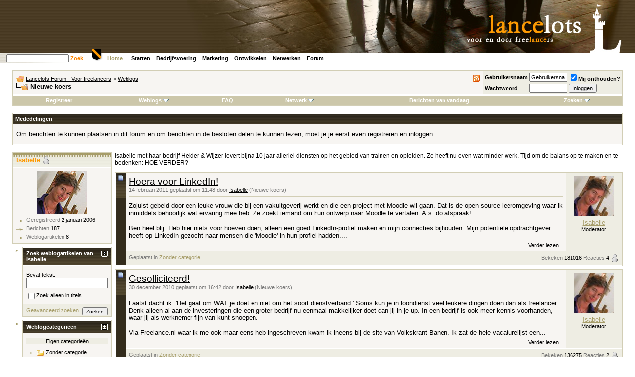

--- FILE ---
content_type: text/html; charset=ISO-8859-1
request_url: https://www.lancelots.nl/forum/blog.php?s=50e66db36ffbd5c41965ae9bbea26af6&u=3
body_size: 14335
content:
<!DOCTYPE html PUBLIC "-//W3C//DTD XHTML 1.0 Transitional//EN" "http://www.w3.org/TR/xhtml1/DTD/xhtml1-transitional.dtd">
<html xmlns="http://www.w3.org/1999/xhtml" dir="ltr" lang="nl">
<head>


	
		<link rel="alternate" type="application/rss+xml" title="Nieuwe koers - Lancelots Forum - Voor freelancers Weblog RSS-feed" href="blog_external.php?type=RSS2&amp;bloguserid=3" />
	
	<link rel="alternate" type="application/rss+xml" title="Lancelots Forum - Voor freelancers - Weblog RSS-feed" href="blog_external.php?type=RSS2" />





<!-- Google Analytics 4 tag (gtag.js) --> <script async src=https://www.googletagmanager.com/gtag/js?id=G-YVMHL7630V></script> <script> window.dataLayer = window.dataLayer || []; function gtag(){dataLayer.push(arguments);} gtag('js', new Date()); gtag('config', 'G-YVMHL7630V'); </script>
<meta http-equiv="Content-Type" content="text/html; charset=ISO-8859-1" />
<meta name="generator" content="vBulletin 3.8.5" />

<meta name="keywords" content="freelance, freelancer, freelancen, freelancers,ondernemen,ondernemer,onderneming,zzp" />
<meta name="description" content="Voor en door freelancers." />


<!-- CSS Stylesheet -->
<!-- Lancelots Start -->
<link rel="stylesheet" media="all" type="text/css" href="/static/css/site.css" />
<link rel="stylesheet" media="all" type="text/css" href="/static/css/site-vbulletin.css" />
<link rel="stylesheet" media="print" type="text/css" href="/static/css/site-print.css" />
<link rel="stylesheet" media="print" type="text/css" href="/static/css/site-vbulletin-print.css" />
<link rel="apple-touch-icon" sizes="180x180" href="/static/img/apple-touch-icon.png">
<link rel="icon" type="image/png" sizes="32x32" href="/static/img/favicon-32x32.png">
<link rel="icon" type="image/png" sizes="16x16" href="/static/img/favicon-16x16.png">
<link rel="manifest" href="/static/img/site.webmanifest">
<link rel="mask-icon" href="/static/img/safari-pinned-tab.svg" color="#5bbad5">
<link rel="shortcut icon" href="/static/img/favicon.ico">
<meta name="msapplication-TileColor" content="#da532c">
<meta name="msapplication-config" content="/static/img/browserconfig.xml">
<meta name="theme-color" content="#ffffff">

<script async src="//pagead2.googlesyndication.com/pagead/js/adsbygoogle.js"></script>
<script>
     (adsbygoogle = window.adsbygoogle || []).push({
          google_ad_client: "ca-pub-9244986102884419",
          enable_page_level_ads: true
     });
</script>

<!-- Lancelots End -->

<style type="text/css" id="vbulletin_css">
/**
* vBulletin 3.8.5 CSS
* Style: 'Lancelots'; Style ID: 2
*/
body
{
	background: white;
	color: #000000;
	font: 76% verdana, arial, helvetica, sans-serif;
	margin: 0px; /* 5px 10px 10px 10px; */
	padding: 0px 0px 20px 0px; /* 0px; */
	background-image: url(/static/img/backgr.jpg);
	background-repeat: repeat-x;
	
}
a:link, body_alink
{
	color: #000000;
}
a:visited, body_avisited
{
	color: #000000;
}
a:hover, a:active, body_ahover
{
	color: #FD8602;
}
.page
{
	background: #FFFFFF;
	color: #000000;
}
td, th, p, li
{
	font: 10pt verdana, geneva, lucida, 'lucida grande', arial, helvetica, sans-serif;
}
.tborder
{
	background: #FFFFFF;
	color: #FFFFFF;
	border: 1px solid #D2CEB5;
}
.tcat
{
	background: #CCC7AA url(images/lancelots/gradients/gradient_tcat.jpg) repeat-x;
	color: #FF9900;
	font: bold 10pt Verdana, Arial, Helvetica, sans-serif;
	padding-top: 9px;
	padding-bottom: 5px;
}
.tcat a:link, .tcat_alink
{
	color: #FF9900;
	text-decoration: none;
}
.tcat a:visited, .tcat_avisited
{
	color: #FF9900;
	text-decoration: none;
}
.tcat a:hover, .tcat a:active, .tcat_ahover
{
	color: #A69D6A;
	text-decoration: underline;
}
.thead
{
	background: #332C1C url(images/lancelots/gradients/gradient_thead.jpg) repeat-x top left;
	color: #FFFFFF;
	font: bold 11px tahoma, Verdana, Arial, Helvetica, sans-serif;
}
.thead a:link, .thead_alink
{
	color: #FFFFFF;
}
.thead a:visited, .thead_avisited
{
	color: #FFFFFF;
}
.thead a:hover, .thead a:active, .thead_ahover
{
	color: #FFFF00;
}
.tfoot
{
	background: #CCC7AA;
	color: #000000;
}
.tfoot a:link, .tfoot_alink
{
	color: #000000;
}
.tfoot a:visited, .tfoot_avisited
{
	color: #000000;
}
.tfoot a:hover, .tfoot a:active, .tfoot_ahover
{
	color: #FD8602;
}
.alt1, .alt1Active
{
	background: #F7F5F2;
	color: #000000;
	font: 1.0em Verdana, Arial, Helvetica, sans-serif;
}
.alt1 a:link, .alt1_alink, .alt1Active a:link, .alt1Active_alink
{
	color: #000000;
	text-decoration: underline;
}
.alt1 a:visited, .alt1_avisited, .alt1Active a:visited, .alt1Active_avisited
{
	color: #000000;
	text-decoration: underline;
}
.alt1 a:hover, .alt1 a:active, .alt1_ahover, .alt1Active a:hover, .alt1Active a:active, .alt1Active_ahover
{
	color: #FD8602;
	text-decoration: underline;
}
.alt2, .alt2Active
{
	background: #EEEDE3;
	color: #000000;
}
.alt2 a:link, .alt2_alink, .alt2Active a:link, .alt2Active_alink
{
	color: #A69D6A;
	text-decoration: underline;
}
.alt2 a:visited, .alt2_avisited, .alt2Active a:visited, .alt2Active_avisited
{
	color: #A69D6A;
	text-decoration: underline;
}
.alt2 a:hover, .alt2 a:active, .alt2_ahover, .alt2Active a:hover, .alt2Active a:active, .alt2Active_ahover
{
	color: #FD8602;
	text-decoration: underline;
}
.inlinemod
{
	background: #FFFFCC;
	color: #000000;
}
.wysiwyg
{
	background: #F7F5F2;
	color: #000000;
	font: 10pt verdana, geneva, lucida, 'lucida grande', arial, helvetica, sans-serif;
}
textarea, .bginput
{
	font: 10pt verdana, geneva, lucida, 'lucida grande', arial, helvetica, sans-serif;
}
.bginput option, .bginput optgroup
{
	font-size: 10pt;
	font-family: verdana, geneva, lucida, 'lucida grande', arial, helvetica, sans-serif;
}
.button
{
	font: 11px verdana, geneva, lucida, 'lucida grande', arial, helvetica, sans-serif;
}
select
{
	font: 11px verdana, geneva, lucida, 'lucida grande', arial, helvetica, sans-serif;
}
option, optgroup
{
	font-size: 11px;
	font-family: verdana, geneva, lucida, 'lucida grande', arial, helvetica, sans-serif;
}
.smallfont
{
	font: 11px verdana, geneva, lucida, 'lucida grande', arial, helvetica, sans-serif;
}
.time
{
	color: #FD8602;
}
.navbar
{
	font: 11px verdana, geneva, lucida, 'lucida grande', arial, helvetica, sans-serif;
}
.highlight
{
	color: #FF0000;
	font-weight: bold;
}
.fjsel
{
	background: #8A949E;
	color: #FFFFFF;
}
.fjdpth0
{
	background: #F7F7F7;
	color: #000000;
}
.panel
{
	background: #E4E7F5 url(images/gradients/gradient_panel.gif) repeat-x top left;
	color: #000000;
	padding: 10px;
	border: 2px outset;
}
.panelsurround
{
	background: #D1D4E0 url(images/gradients/gradient_panelsurround.gif) repeat-x top left;
	color: #000000;
}
legend
{
	color: #22229C;
	font: 11px tahoma, verdana, geneva, lucida, 'lucida grande', arial, helvetica, sans-serif;
}
.vbmenu_control
{
	background: #CCC7AA;
	color: #000000;
	font: bold 11px tahoma, verdana, geneva, lucida, 'lucida grande', arial, helvetica, sans-serif;
	padding: 3px 6px 3px 6px;
	white-space: nowrap;
}
.vbmenu_control a:link, .vbmenu_control_alink
{
	color: #FFFFFF;
	text-decoration: none;
}
.vbmenu_control a:visited, .vbmenu_control_avisited
{
	color: #FFFFFF;
	text-decoration: none;
}
.vbmenu_control a:hover, .vbmenu_control a:active, .vbmenu_control_ahover
{
	color: #FFFFFF;
	text-decoration: underline;
}
.vbmenu_popup
{
	background: #FFFFFF;
	color: #000000;
	border: 1px solid #0B198C;
}
.vbmenu_option
{
	background: #BBC7CE;
	color: #000000;
	font: 11px verdana, geneva, lucida, 'lucida grande', arial, helvetica, sans-serif;
	white-space: nowrap;
	cursor: pointer;
}
.vbmenu_option a:link, .vbmenu_option_alink
{
	color: #22229C;
	text-decoration: none;
}
.vbmenu_option a:visited, .vbmenu_option_avisited
{
	color: #22229C;
	text-decoration: none;
}
.vbmenu_option a:hover, .vbmenu_option a:active, .vbmenu_option_ahover
{
	color: #FFFFFF;
	text-decoration: none;
}
.vbmenu_hilite
{
	background: #8A949E;
	color: #FFFFFF;
	font: 11px verdana, geneva, lucida, 'lucida grande', arial, helvetica, sans-serif;
	white-space: nowrap;
	cursor: pointer;
}
.vbmenu_hilite a:link, .vbmenu_hilite_alink
{
	color: #FFFFFF;
	text-decoration: none;
}
.vbmenu_hilite a:visited, .vbmenu_hilite_avisited
{
	color: #FFFFFF;
	text-decoration: none;
}
.vbmenu_hilite a:hover, .vbmenu_hilite a:active, .vbmenu_hilite_ahover
{
	color: #FFFFFF;
	text-decoration: none;
}
/* ***** styling for 'big' usernames on postbit etc. ***** */
.bigusername { font-size: 14pt; }

/* ***** small padding on 'thead' elements ***** */
td.thead, th.thead, div.thead { padding: 4px; }

/* ***** basic styles for multi-page nav elements */
.pagenav a { text-decoration: none; }
.pagenav td { padding: 2px 4px 2px 4px; }

/* ***** de-emphasized text */
.shade, a.shade:link, a.shade:visited { color: #777777; text-decoration: none; }
a.shade:active, a.shade:hover { color: #FF4400; text-decoration: underline; }
.tcat .shade, .thead .shade, .tfoot .shade { color: #DDDDDD; }

/* ***** define margin and font-size for elements inside panels ***** */
.fieldset { margin-bottom: 6px; }
.fieldset, .fieldset td, .fieldset p, .fieldset li { font-size: 11px; }
</style>
<link rel="stylesheet" type="text/css" href="clientscript/vbulletin_important.css?v=385" />


<!-- Editor Styles -->
<style type="text/css" id="vbulletin_editor_css_dynamic">
<!--
@import url("clientscript/vbulletin_editor.css?v=385");

.vBulletin_editor {
	background: #E1E1E2;
	padding: 6px;
}
.imagebutton {
	background: #E1E1E2;
	color: #000000;
	padding: 1px;
	border: none;
}
.ocolor, .ofont, .osize, .osmilie, .osyscoloar, .smilietitle {
	background: #FFFFFF;
	color: #000000;
	border: 1px solid #FFFFFF;
}
.popup_pickbutton {
	border: 1px solid #FFFFFF;
}
.popup_feedback {
	background: #FFFFFF;
	color: #000000;
	border-right: 1px solid #FFFFFF;
}
.popupwindow {
	background: #FFFFFF;
}
#fontOut, #sizeOut, .popup_feedback div {
	background: #FFFFFF;
	color: #000000;
}
.alt_pickbutton {
	border-left: 1px solid #E1E1E2;
}
.popup_feedback input, .popup_feedback div
{
	border: 0px solid;
	padding: 0px 2px 0px 2px;
	cursor: default;
	font: 11px tahoma;
	overflow: hidden;
}
-->
</style>
<!-- / Editor Styles -->

<!-- / CSS Stylesheet -->

<script type="text/javascript" src="clientscript/yui/yahoo-dom-event/yahoo-dom-event.js?v=385"></script>
<script type="text/javascript" src="clientscript/yui/connection/connection-min.js?v=385"></script>
<script type="text/javascript">
<!--
var SESSIONURL = "s=0768015d9e910bdf9dcc2ee5019fe7e6&";
var SECURITYTOKEN = "guest";
var IMGDIR_MISC = "images/lancelots/misc";
var vb_disable_ajax = parseInt("0", 10);
// -->
</script>
<script type="text/javascript" src="clientscript/vbulletin_global.js?v=385"></script>
<script type="text/javascript" src="clientscript/vbulletin_menu.js?v=385"></script>


	<link rel="alternate" type="application/rss+xml" title="Lancelots Forum - Voor freelancers RSS Feed" href="external.php?type=RSS2" />
	
<style type="text/css" id="vbulletin_blog_css">
.cleardiv {
	clear:both;
}
.entryposter {
	background:#CCFFFF;
}
#content_container {
	width:100%;
	float:right;
	margin-left:-206px;
}
#content {
	margin-left:206px;
}
#sidebar_container {
	width:200px;
	float:left;
}
#blog_description {
	margin-bottom:12px;
}
div.block_category_list {
	overflow:hidden;
	white-space:nowrap;
}
div.sidebar_custom_block {
	overflow:hidden
}
img.blog_home_list_image {
	max-width:30px;
	max-height:30px;
	height:auto !important;
	width:auto !important;
	width:30px;
	height:30px;
}
.nobullets, .list_no_decoration {
	list-style:none;
	margin:0px;
	padding:0px;
}
ul.recent_visitors_list li {
	display:inline;
	margin-right:3px;
}


</style>





<script type="text/javascript">
<!--
	vBulletin.register_control("vB_Blog_Userid", "3");
//-->
</script>


	<title>Lancelots Forum - Voor freelancers - Nieuwe koers</title>

</head>
<body >
<!-- logo -->
<a name="top"></a>
  <table id="kop" width="100%" border="0" cellspacing="0" cellpadding="0">
    <tr>
      <td align="right" class="header">&nbsp;</td>
    </tr>
    <tr>
      <td class="lijnonder">
        <table width="825" border="0" cellpadding="0" cellspacing="0">
          <tr>
            <td width="175" class="zoek">
<div id="portal-searchbox">
<!-- Google CSE Search Box Begins -->
<script type="text/javascript" src="http://www.google.com/jsapi"></script>
<script type="text/javascript">
  google.load('search', '1');
  google.setOnLoadCallback(function() {
    google.search.CustomSearchControl.attachAutoCompletion(
      '000645002699724971029:kbvsoaidclw',
      document.getElementById('q'),
      'cse-search-box');
  });
</script>
<form name="searchbox" action="http://www.lancelots.nl/search" id="cse-search-box">
  <div>
    <input type="hidden" name="cx" value="000645002699724971029:kbvsoaidclw" />
    <input type="hidden" name="cof" value="FORID:9" />
    <input type="hidden" name="ie" value="ISO-8859-1" />
    <input type="text" name="q" id="q" autocomplete="off" class="visibility:visible" accesskey="4"
         tabindex="30001" title="Website doorzoeken" />
    <a href="http://www.lancelots.nl/sitemap"
     onclick="document.searchbox.submit(); return false;">Zoek</a>
  </div>
</form>
<script type="text/javascript" src="http://www.google.com/cse/brand?form=cse-search-box&lang=nl"></script>

<!-- Google CSE Search Box Ends -->
</div>
            </td>
            <td width="650">
              <span class="home">
                <a href="/">Home</a>
              </span>
              <span class="menu">
         <a href="/starten">Starten</a>
         <a href="/bedrijfsvoering">Bedrijfsvoering</a>
         <a href="/marketing">Marketing</a>
         <a href="/ontwikkelen">Ontwikkelen</a>
         <a href="/netwerken">Netwerken</a>
         <a href="/forum">Forum</a>
              </span>
            </td>
          </tr>
        </table>
      </td>
     </tr>
   </table>
   <div id="schild">
       <img src="/static/img/home-schild.gif" alt="Home" width="22" height="26" />
   </div>

<!-- /logo -->

<!-- content table -->
<!-- open content container -->

<div align="center">
	<div class="page" style="width:100%; text-align:left">
		<div style="padding:0px 25px 0px 25px" align="left">


<div class="vbmenu_popup" id="vbbloglinks_menu" style="display:none;margin-top:3px" align="left">
	<table cellpadding="4" cellspacing="1" border="0">
	<tr>
		<td class="thead"><a href="blog.php?s=0768015d9e910bdf9dcc2ee5019fe7e6">Weblogs</a></td>
	</tr>
	
	<tr>
		<td class="vbmenu_option"><a href="blog.php?s=0768015d9e910bdf9dcc2ee5019fe7e6&amp;do=list">Recente artikelen</a></td>
	</tr>
	<tr>
		<td class="vbmenu_option"><a href="blog.php?s=0768015d9e910bdf9dcc2ee5019fe7e6&amp;do=list&amp;blogtype=best">Beste artikelen</a></td>
	</tr>
	<tr>
		<td class="vbmenu_option"><a href="blog.php?s=0768015d9e910bdf9dcc2ee5019fe7e6&amp;do=bloglist&amp;blogtype=best">Beste weblogs</a></td>
	</tr>
	<tr>
		<td class="vbmenu_option"><a href="blog.php?s=0768015d9e910bdf9dcc2ee5019fe7e6&amp;do=bloglist">Lijst weblogs</a></td>
	</tr>
	
	<tr>
		<td class="vbmenu_option"><a href="blog_search.php?s=0768015d9e910bdf9dcc2ee5019fe7e6&amp;do=search">Weblogs zoeken</a></td>
	</tr>
	
	</table>
</div>
<br />

<!-- breadcrumb, login, pm info -->
<table class="tborder" cellpadding="6" cellspacing="1" border="0" width="100%" align="center">
<tr>
	<td class="alt1" width="100%">
                  <!-- appcust-rss-1 start -->
                  <span style="float:right"><a rel="nofollow" href="external.php?type=RSS2"><img src="images/lancelots/misc/rss.gif" alt="RSS" border="0" /></a></span>
                  <!-- appcust-rss-1 end -->
		
			<table cellpadding="0" cellspacing="0" border="0">
			<tr valign="bottom">
				<td><a href="#" onclick="history.back(1); return false;"><img src="images/lancelots/misc/navbits_start.gif" alt="Ga terug" border="0" /></a></td>
				<td>&nbsp;</td>
				<td width="100%"><span class="navbar"><a href="index.php?s=0768015d9e910bdf9dcc2ee5019fe7e6" accesskey="1">Lancelots Forum - Voor freelancers</a></span> 
	<span class="navbar">&gt; <a href="blog.php?s=0768015d9e910bdf9dcc2ee5019fe7e6">Weblogs</a></span>

</td>
			</tr>
			<tr>
				<td class="navbar" style="font-size:10pt; padding-top:1px" colspan="3"><a href="/forum/blog.php?s=50e66db36ffbd5c41965ae9bbea26af6&amp;u=3"><img class="inlineimg" src="images/lancelots/misc/navbits_finallink_ltr.gif" alt="Deze pagina opnieuw laden" border="0" /></a> <strong>
	Nieuwe koers

</strong></td>
			</tr>
			</table>
		
	</td>

	<td class="alt2" nowrap="nowrap" style="padding:0px">
		<!-- login form -->
		<form action="login.php?do=login" method="post" onsubmit="md5hash(vb_login_password, vb_login_md5password, vb_login_md5password_utf, 0)">
		<script type="text/javascript" src="clientscript/vbulletin_md5.js?v=385"></script>
		<table cellpadding="0" cellspacing="3" border="0">
		<tr>
			<td class="smallfont" style="white-space: nowrap;"><label for="navbar_username">Gebruikersnaam</label></td>
			<td><input type="text" class="bginput" style="font-size: 11px" name="vb_login_username" id="navbar_username" size="10" accesskey="u" tabindex="101" value="Gebruikersnaam" onfocus="if (this.value == 'Gebruikersnaam') this.value = '';" /></td>
			<td class="smallfont" nowrap="nowrap"><label for="cb_cookieuser_navbar"><input type="checkbox" name="cookieuser" value="1" tabindex="103" id="cb_cookieuser_navbar" accesskey="c" checked="checked" />Mij onthouden?</label></td>
		</tr>
		<tr>
			<td class="smallfont"><label for="navbar_password">Wachtwoord</label></td>
			<td><input type="password" class="bginput" style="font-size: 11px" name="vb_login_password" id="navbar_password" size="10" tabindex="102" /></td>
			<td><input type="submit" class="button" value="Inloggen" tabindex="104" title="Vul je gebruikersnaam en wachtwoord in om in te loggen, of klik op 'registreer' om een nieuw gebruikersaccount aan te maken." accesskey="s" /></td>
		</tr>
		</table>
		<input type="hidden" name="s" value="0768015d9e910bdf9dcc2ee5019fe7e6" />
		<input type="hidden" name="securitytoken" value="guest" />
		<input type="hidden" name="do" value="login" />
		<input type="hidden" name="vb_login_md5password" />
		<input type="hidden" name="vb_login_md5password_utf" />
		</form>
		<!-- / login form -->
	</td>

</tr>
</table>
<!-- / breadcrumb, login, pm info -->

<!-- nav buttons bar -->
<div class="tborder" style="padding:1px; border-top-width:0px">
	<table cellpadding="0" cellspacing="0" border="0" width="100%" align="center">
	<tr align="center">
		
		
			<td class="vbmenu_control"><a href="register.php?s=0768015d9e910bdf9dcc2ee5019fe7e6" rel="nofollow">Registreer</a></td>
		
		<td class="vbmenu_control"><a id="vbbloglinks" href="blog.php?s=0768015d9e910bdf9dcc2ee5019fe7e6">Weblogs</a><script type="text/javascript">vbmenu_register("vbbloglinks");</script></td>
		<td class="vbmenu_control"><a rel="help" href="faq.php?s=0768015d9e910bdf9dcc2ee5019fe7e6" accesskey="5">FAQ</a></td>
		
			<td class="vbmenu_control"><a id="community" href="/forum/blog.php?u=3&amp;nojs=1#community" rel="nofollow" accesskey="6">Netwerk</a> <script type="text/javascript"> vbmenu_register("community"); </script></td>
		
		
		
			
				
				<td class="vbmenu_control"><a href="search.php?s=0768015d9e910bdf9dcc2ee5019fe7e6&amp;do=getdaily" accesskey="2">Berichten van vandaag</a></td>
				
				<td class="vbmenu_control"><a id="navbar_search" href="search.php?s=0768015d9e910bdf9dcc2ee5019fe7e6" accesskey="4" rel="nofollow">Zoeken</a> <script type="text/javascript"> vbmenu_register("navbar_search"); </script></td>
			
			
		
		
		
		</tr>
	</table>
</div>
<!-- / nav buttons bar -->

<br />


<form action="profile.php?do=dismissnotice" method="post" id="notices">
<input type="hidden" name="do" value="dismissnotice" />
<input type="hidden" name="securitytoken" value="guest" />
<input type="hidden" id="dismiss_notice_hidden" name="dismiss_noticeid" value="" />
<input type="hidden" name="url" value="/forum/blog.php?u=3" />
	<table class="tborder" cellpadding="6" cellspacing="1" border="0" width="100%" align="center">
	<tr>
		<td class="thead">Mededelingen</td>
	</tr>
	<tr>
		<td class="alt1">
			<div class="navbar_notice" id="navbar_notice_5">
	<p>Om berichten te kunnen plaatsen in dit forum en om berichten in de besloten delen te kunnen lezen, moet je je eerst even <a href="http://www.lancelots.nl/forum/register.php">registreren</a> en inloggen.</p>
</div>
		</td>
	</tr>
	</table>
	<br />
</form>





<!-- NAVBAR POPUP MENUS -->

	
	<!-- community link menu -->
	<div class="vbmenu_popup" id="community_menu" style="display:none;margin-top:3px" align="left">
		<table cellpadding="4" cellspacing="1" border="0">
		<tr><td class="thead">Netwerklinks</td></tr>
		
		
					<tr><td class="vbmenu_option"><a href="group.php?s=0768015d9e910bdf9dcc2ee5019fe7e6">Interessegroepen</a></td></tr>
		
		
					<tr><td class="vbmenu_option"><a href="album.php?s=0768015d9e910bdf9dcc2ee5019fe7e6">Afbeeldingen &amp; fotoalbums</a></td></tr>
		
		
		
			<tr><td class="vbmenu_option"><a href="memberlist.php?s=0768015d9e910bdf9dcc2ee5019fe7e6">Ledenlijst</a></td></tr>
		
		
		</table>
	</div>
	<!-- / community link menu -->
	
	
	
	<!-- header quick search form -->
	<div class="vbmenu_popup" id="navbar_search_menu" style="display:none;margin-top:3px" align="left">
		<table cellpadding="4" cellspacing="1" border="0">
		<tr>
			<td class="thead">Zoeken in forums</td>
		</tr>
		<tr>
			<td class="vbmenu_option" title="nohilite">
				<form action="search.php?do=process" method="post">

					<input type="hidden" name="do" value="process" />
					<input type="hidden" name="quicksearch" value="1" />
					<input type="hidden" name="childforums" value="1" />
					<input type="hidden" name="exactname" value="1" />
					<input type="hidden" name="s" value="0768015d9e910bdf9dcc2ee5019fe7e6" />
					<input type="hidden" name="securitytoken" value="guest" />
					<div><input type="text" class="bginput" name="query" size="25" tabindex="1001" /><input type="submit" class="button" value="OK" tabindex="1004" /></div>
					<div style="margin-top:6px">
						<label for="rb_nb_sp0"><input type="radio" name="showposts" value="0" id="rb_nb_sp0" tabindex="1002" checked="checked" />Discussies tonen</label>
						&nbsp;
						<label for="rb_nb_sp1"><input type="radio" name="showposts" value="1" id="rb_nb_sp1" tabindex="1003" />Berichten tonen</label>
					</div>
				</form>
			</td>
		</tr>
		
		<tr>
			<td class="vbmenu_option"><a href="tags.php?s=0768015d9e910bdf9dcc2ee5019fe7e6" rel="nofollow">Zoeken op label</a></td>
		</tr>
		
		<tr>
			<td class="vbmenu_option"><a href="search.php?s=0768015d9e910bdf9dcc2ee5019fe7e6" accesskey="4" rel="nofollow">Geavanceerd zoeken</a></td>
		</tr>
		<tr>
	<td class="thead">Weblogs zoeken</td>
</tr>
<tr>
	<td class="vbmenu_option" title="nohilite">
		<form action="blog_search.php?s=0768015d9e910bdf9dcc2ee5019fe7e6&amp;do=dosearch" method="post">
			<input type="hidden" name="s" value="0768015d9e910bdf9dcc2ee5019fe7e6" />
			<input type="hidden" name="securitytoken" value="guest" />
			<input type="hidden" name="do" value="dosearch" />
			<input type="hidden" name="quicksearch" value="1" />
			<div><input type="text" class="bginput" name="text" size="25" tabindex="2003" /><input type="submit" class="button" value="OK" tabindex="2004" /></div>
		</form>
	</td>
</tr>

<tr>
	<td class="vbmenu_option"><a href="blog_tag.php?s=0768015d9e910bdf9dcc2ee5019fe7e6" rel="nofollow">Zoeken op label</a></td>
</tr>

<tr>
	<td class="vbmenu_option"><a href="blog_search.php?0768015d9e910bdf9dcc2ee5019fe7e6do=search">Geavanceerd zoeken</a></td>
</tr>
		</table>
	</div>
	<!-- / header quick search form -->
	
	
	
<!-- / NAVBAR POPUP MENUS -->

<!-- PAGENAV POPUP -->
	<div class="vbmenu_popup" id="pagenav_menu" style="display:none">
		<table cellpadding="4" cellspacing="1" border="0">
		<tr>
			<td class="thead" nowrap="nowrap">Ga naar pagina...</td>
		</tr>
		<tr>
			<td class="vbmenu_option" title="nohilite">
			<form action="index.php" method="get" onsubmit="return this.gotopage()" id="pagenav_form">
				<input type="text" class="bginput" id="pagenav_itxt" style="font-size:11px" size="4" />
				<input type="button" class="button" id="pagenav_ibtn" value="OK" />
			</form>
			</td>
		</tr>
		</table>
	</div>
<!-- / PAGENAV POPUP -->






<div id="usercss">
	<div class="cleardiv"></div>
	<div id="content_container">
		<div id="content">

			

			<!-- Description -->
			
				<div id="blog_description">Isabelle met haar bedrijf Helder &amp; Wijzer levert bijna 10 jaar allerlei diensten op het gebied van trainen en opleiden. Ze heeft nu even wat minder werk. Tijd om de balans op te maken en te bedenken: HOE VERDER?</div>
			
			<!-- End Description -->

			<!-- main content -->
			





	<div id="blogentries"><div style="padding: 0px 0px 6px 0px" id="entry96">
<table class="tborder" id="blog96" cellpadding="6" cellspacing="1" border="0" width="100%" align="center">
<tr valign="top">
	<td class="thead" align="center" width="12" rowspan="2"><img src="images/lancelots/statusicon/post_old.gif" alt="Oud" /></td>
	<td class="alt1" style="padding:0px">

		<table cellpadding="6" cellspacing="0" border="0" width="100%">
		<tr valign="top">
			<td id="td_blog_96">
				

				<h2 style="font-size:14pt; font-weight:normal; margin:0px">
					<a href="blog.php?s=0768015d9e910bdf9dcc2ee5019fe7e6&amp;b=96">Hoera voor LinkedIn!</a>
						
					
				</h2>
				<div class="smallfont shade">
					<span class="shade"> 14 februari 2011 geplaatst om 11:48 door </span> <a href="blog.php?s=0768015d9e910bdf9dcc2ee5019fe7e6&amp;u=3">Isabelle</a> (Nieuwe koers)
					
				</div>

				

				<hr size="1" style="color:#FFFFFF; background-color:#FFFFFF; margin-bottom:10px" />

				<div id="entry_text_96">
					<!-- message -->
					Zojuist gebeld door een leuke vrouw die bij een vakuitgeverij werkt en die een project met Moodle wil gaan. Dat is de open source leeromgeving waar ik inmiddels behoorlijk wat ervaring mee heb. Ze zoekt iemand om hun ontwerp naar Moodle te vertalen. A.s. do afspraak! <br />
<br />
Ben heel blij. Heb hier niets voor hoeven doen, alleen een goed LinkedIn-profiel maken en mijn connecties bijhouden. Mijn potentiele opdrachtgever heeft op LinkedIn gezocht naar mensen die 'Moodle' in hun profiel hadden....
					<!-- / message -->
	
					
						<div style="clear:both; margin-top:6px"></div>
						<div class="smallfont">
							<a href="blog.php?s=0768015d9e910bdf9dcc2ee5019fe7e6&amp;b=96" style="float:right">Verder lezen...</a>
						</div>
					
	
					
				</div>
			</td>
			<td class="alt2" width="100" align="center" style="margin-left:1px">
				
					<div style="margin-bottom:6px">
						<a href="blog.php?s=0768015d9e910bdf9dcc2ee5019fe7e6&amp;u=3"><img src="image.php?s=0768015d9e910bdf9dcc2ee5019fe7e6&amp;u=3&amp;dateline=1141227465" width="80" height="80" alt="Isabelle's schermafbeelding" border="0" /></a>
					</div>
				
				<div id="blogusermenu96">
					<a href="blog.php?s=0768015d9e910bdf9dcc2ee5019fe7e6&amp;u=3" id="blog_entry_username_96">Isabelle</a>
				</div>
				<script type="text/javascript">vBmenu.register("blogusermenu96", true);</script>
				<div class="smallfont">Moderator</div>
			</td>
		</tr>
		</table>

	</td>
</tr>
<tr>
	
	<td class="alt2 smallfont" align="right" valign="bottom">
		<div style="float:left"><span class="shade">Geplaatst in</span> &lrm;<a href="blog.php?s=0768015d9e910bdf9dcc2ee5019fe7e6&amp;u=3&amp;blogcategoryid=-1">Zonder categorie</a></div>

		<!-- Views -->
		<span class="shade">Bekeken</span> 181016

		<!-- comments -->
		<a href="blog.php?b=96#comments" class="shade"><span class="shade">Reacties</span></a> 4
		
		

		<!-- trackbacks -->
		
		

		
		<!-- online status -->
			
				<img class="inlineimg" src="images/lancelots/misc/blog/status_offline.gif" alt="Isabelle is offline" border="0" />
			
		

		

		

		

		

		
	</td>
</tr>
</table>

<script type="text/javascript">
<!--
	vBulletin.register_control("vB_QuickEdit_Blog_Entry", "96");
	vBulletin.register_control("vB_Blog_Tag", "96");
//-->
</script>

<!-- blog 96 popup menu -->
<div class="vbmenu_popup" id="blogusermenu96_menu" style="display:none">
	<table cellpadding="4" cellspacing="1" border="0">
	<tr>
		<td class="thead">Isabelle</td>
	</tr>
	
		<tr><td class="vbmenu_option"><a href="member.php?s=0768015d9e910bdf9dcc2ee5019fe7e6&amp;u=3">Bekijk openbaar profiel</a></td></tr>
		<tr><td class="vbmenu_option"><a href="blog.php?s=0768015d9e910bdf9dcc2ee5019fe7e6&amp;u=3">Alle weblogartikelen van Isabelle tonen</a></td></tr>
	
	
	
	
	
		<tr><td class="vbmenu_option"><a href="http://www.helderenwijzer.nl">Bezoek Isabelle's webpagina!</a></td></tr>
	
	
		<tr><td class="vbmenu_option"><a href="search.php?s=0768015d9e910bdf9dcc2ee5019fe7e6&amp;do=finduser&amp;u=3" rel="nofollow">Zoek alle berichten van Isabelle</a></td></tr>
	
	
	</table>
</div>
<!-- / blog 96 popup menu -->
</div><div style="padding: 0px 0px 6px 0px" id="entry86">
<table class="tborder" id="blog86" cellpadding="6" cellspacing="1" border="0" width="100%" align="center">
<tr valign="top">
	<td class="thead" align="center" width="12" rowspan="2"><img src="images/lancelots/statusicon/post_old.gif" alt="Oud" /></td>
	<td class="alt1" style="padding:0px">

		<table cellpadding="6" cellspacing="0" border="0" width="100%">
		<tr valign="top">
			<td id="td_blog_86">
				

				<h2 style="font-size:14pt; font-weight:normal; margin:0px">
					<a href="blog.php?s=0768015d9e910bdf9dcc2ee5019fe7e6&amp;b=86">Gesolliciteerd!</a>
						
					
				</h2>
				<div class="smallfont shade">
					<span class="shade"> 30 december 2010 geplaatst om 16:42 door </span> <a href="blog.php?s=0768015d9e910bdf9dcc2ee5019fe7e6&amp;u=3">Isabelle</a> (Nieuwe koers)
					
				</div>

				

				<hr size="1" style="color:#FFFFFF; background-color:#FFFFFF; margin-bottom:10px" />

				<div id="entry_text_86">
					<!-- message -->
					Laatst dacht ik: 'Het gaat om WAT je doet en niet om het soort dienstverband.' Soms kun je in loondienst veel leukere dingen doen dan als freelancer. Denk alleen al aan de investeringen die een groter bedrijf nu eenmaal makkelijker doet dan jij in je up. In een bedrijf is ook meer kennis voorhanden, waar jij als werknemer fijn van kunt snoepen.<br />
<br />
Via Freelance.nl waar ik me ook maar eens heb ingeschreven kwam ik ineens bij de site van Volkskrant Banen. Ik zat de hele vacaturelijst een...
					<!-- / message -->
	
					
						<div style="clear:both; margin-top:6px"></div>
						<div class="smallfont">
							<a href="blog.php?s=0768015d9e910bdf9dcc2ee5019fe7e6&amp;b=86" style="float:right">Verder lezen...</a>
						</div>
					
	
					
				</div>
			</td>
			<td class="alt2" width="100" align="center" style="margin-left:1px">
				
					<div style="margin-bottom:6px">
						<a href="blog.php?s=0768015d9e910bdf9dcc2ee5019fe7e6&amp;u=3"><img src="image.php?s=0768015d9e910bdf9dcc2ee5019fe7e6&amp;u=3&amp;dateline=1141227465" width="80" height="80" alt="Isabelle's schermafbeelding" border="0" /></a>
					</div>
				
				<div id="blogusermenu86">
					<a href="blog.php?s=0768015d9e910bdf9dcc2ee5019fe7e6&amp;u=3" id="blog_entry_username_86">Isabelle</a>
				</div>
				<script type="text/javascript">vBmenu.register("blogusermenu86", true);</script>
				<div class="smallfont">Moderator</div>
			</td>
		</tr>
		</table>

	</td>
</tr>
<tr>
	
	<td class="alt2 smallfont" align="right" valign="bottom">
		<div style="float:left"><span class="shade">Geplaatst in</span> &lrm;<a href="blog.php?s=0768015d9e910bdf9dcc2ee5019fe7e6&amp;u=3&amp;blogcategoryid=-1">Zonder categorie</a></div>

		<!-- Views -->
		<span class="shade">Bekeken</span> 136275

		<!-- comments -->
		<a href="blog.php?b=86#comments" class="shade"><span class="shade">Reacties</span></a> 2
		
		

		<!-- trackbacks -->
		
		

		
		<!-- online status -->
			
				<img class="inlineimg" src="images/lancelots/misc/blog/status_offline.gif" alt="Isabelle is offline" border="0" />
			
		

		

		

		

		

		
	</td>
</tr>
</table>

<script type="text/javascript">
<!--
	vBulletin.register_control("vB_QuickEdit_Blog_Entry", "86");
	vBulletin.register_control("vB_Blog_Tag", "86");
//-->
</script>

<!-- blog 86 popup menu -->
<div class="vbmenu_popup" id="blogusermenu86_menu" style="display:none">
	<table cellpadding="4" cellspacing="1" border="0">
	<tr>
		<td class="thead">Isabelle</td>
	</tr>
	
		<tr><td class="vbmenu_option"><a href="member.php?s=0768015d9e910bdf9dcc2ee5019fe7e6&amp;u=3">Bekijk openbaar profiel</a></td></tr>
		<tr><td class="vbmenu_option"><a href="blog.php?s=0768015d9e910bdf9dcc2ee5019fe7e6&amp;u=3">Alle weblogartikelen van Isabelle tonen</a></td></tr>
	
	
	
	
	
		<tr><td class="vbmenu_option"><a href="http://www.helderenwijzer.nl">Bezoek Isabelle's webpagina!</a></td></tr>
	
	
		<tr><td class="vbmenu_option"><a href="search.php?s=0768015d9e910bdf9dcc2ee5019fe7e6&amp;do=finduser&amp;u=3" rel="nofollow">Zoek alle berichten van Isabelle</a></td></tr>
	
	
	</table>
</div>
<!-- / blog 86 popup menu -->
</div><div style="padding: 0px 0px 6px 0px" id="entry84">
<table class="tborder" id="blog84" cellpadding="6" cellspacing="1" border="0" width="100%" align="center">
<tr valign="top">
	<td class="thead" align="center" width="12" rowspan="2"><img src="images/lancelots/statusicon/post_old.gif" alt="Oud" /></td>
	<td class="alt1" style="padding:0px">

		<table cellpadding="6" cellspacing="0" border="0" width="100%">
		<tr valign="top">
			<td id="td_blog_84">
				

				<h2 style="font-size:14pt; font-weight:normal; margin:0px">
					<a href="blog.php?s=0768015d9e910bdf9dcc2ee5019fe7e6&amp;b=84">Examen doen</a>
						
					
				</h2>
				<div class="smallfont shade">
					<span class="shade"> 17 december 2010 geplaatst om 10:43 door </span> <a href="blog.php?s=0768015d9e910bdf9dcc2ee5019fe7e6&amp;u=3">Isabelle</a> (Nieuwe koers)
					
				</div>

				

				<hr size="1" style="color:#FFFFFF; background-color:#FFFFFF; margin-bottom:10px" />

				<div id="entry_text_84">
					<!-- message -->
					De afgelopen dagen doe ik niet veel. Ik ben maandag geopereerd (cosmetische kwestie) en daardoor heb ik een paar dagen weinig gedaan. Zo lang ik rustig blijf zitten, valt de pijn erg mee. En gelukkig blijk ik gewoon te kunnen typen.<br />
<br />
Dus nu moeten die teksten voor mijn site eens af. Ik wil nog voor de kerst een bericht rondsturen dattie klaar is. Maar ik heb zo'n gevoel dat ik vroeger ook had bij tentamens: 'Ik heb het allemaal wel in mijn hoofd zitten. Moet ik het nu OOK nog opschrijven?'...
					<!-- / message -->
	
					
						<div style="clear:both; margin-top:6px"></div>
						<div class="smallfont">
							<a href="blog.php?s=0768015d9e910bdf9dcc2ee5019fe7e6&amp;b=84" style="float:right">Verder lezen...</a>
						</div>
					
	
					
					<!-- attachments -->
						<div style="clear:both; margin-top:10px">
	
							
							
							
								<fieldset class="fieldset">
									<legend>Bijgevoegde afbeelding(e)</legend>
									<table cellpadding="0" cellspacing="3" border="0">
									<tr>
	<td><img class="inlineimg" src="images/lancelots/attach/jpg.gif" alt="Bestandstype: jpg" width="16" height="16" border="0" style="vertical-align:baseline" /></td>
	<td><a href="blog_attachment.php?s=0768015d9e910bdf9dcc2ee5019fe7e6&amp;attachmentid=7&amp;d=1292575386">photo.jpg</a> (8,7 KB, 23090x gelezen)</td>
</tr>
									</table>
									</fieldset>
							
							
	
						</div>
					<!-- / attachments -->
					
				</div>
			</td>
			<td class="alt2" width="100" align="center" style="margin-left:1px">
				
					<div style="margin-bottom:6px">
						<a href="blog.php?s=0768015d9e910bdf9dcc2ee5019fe7e6&amp;u=3"><img src="image.php?s=0768015d9e910bdf9dcc2ee5019fe7e6&amp;u=3&amp;dateline=1141227465" width="80" height="80" alt="Isabelle's schermafbeelding" border="0" /></a>
					</div>
				
				<div id="blogusermenu84">
					<a href="blog.php?s=0768015d9e910bdf9dcc2ee5019fe7e6&amp;u=3" id="blog_entry_username_84">Isabelle</a>
				</div>
				<script type="text/javascript">vBmenu.register("blogusermenu84", true);</script>
				<div class="smallfont">Moderator</div>
			</td>
		</tr>
		</table>

	</td>
</tr>
<tr>
	
	<td class="alt2 smallfont" align="right" valign="bottom">
		<div style="float:left"><span class="shade">Geplaatst in</span> &lrm;<a href="blog.php?s=0768015d9e910bdf9dcc2ee5019fe7e6&amp;u=3&amp;blogcategoryid=-1">Zonder categorie</a></div>

		<!-- Views -->
		<span class="shade">Bekeken</span> 113337

		<!-- comments -->
		<a href="blog.php?b=84#comments" class="shade"><span class="shade">Reacties</span></a> 0
		
		

		<!-- trackbacks -->
		
		

		
		<!-- online status -->
			
				<img class="inlineimg" src="images/lancelots/misc/blog/status_offline.gif" alt="Isabelle is offline" border="0" />
			
		

		

		

		

		

		
	</td>
</tr>
</table>

<script type="text/javascript">
<!--
	vBulletin.register_control("vB_QuickEdit_Blog_Entry", "84");
	vBulletin.register_control("vB_Blog_Tag", "84");
//-->
</script>

<!-- blog 84 popup menu -->
<div class="vbmenu_popup" id="blogusermenu84_menu" style="display:none">
	<table cellpadding="4" cellspacing="1" border="0">
	<tr>
		<td class="thead">Isabelle</td>
	</tr>
	
		<tr><td class="vbmenu_option"><a href="member.php?s=0768015d9e910bdf9dcc2ee5019fe7e6&amp;u=3">Bekijk openbaar profiel</a></td></tr>
		<tr><td class="vbmenu_option"><a href="blog.php?s=0768015d9e910bdf9dcc2ee5019fe7e6&amp;u=3">Alle weblogartikelen van Isabelle tonen</a></td></tr>
	
	
	
	
	
		<tr><td class="vbmenu_option"><a href="http://www.helderenwijzer.nl">Bezoek Isabelle's webpagina!</a></td></tr>
	
	
		<tr><td class="vbmenu_option"><a href="search.php?s=0768015d9e910bdf9dcc2ee5019fe7e6&amp;do=finduser&amp;u=3" rel="nofollow">Zoek alle berichten van Isabelle</a></td></tr>
	
	
	</table>
</div>
<!-- / blog 84 popup menu -->
</div><div style="padding: 0px 0px 6px 0px" id="entry83">
<table class="tborder" id="blog83" cellpadding="6" cellspacing="1" border="0" width="100%" align="center">
<tr valign="top">
	<td class="thead" align="center" width="12" rowspan="2"><img src="images/lancelots/statusicon/post_old.gif" alt="Oud" /></td>
	<td class="alt1" style="padding:0px">

		<table cellpadding="6" cellspacing="0" border="0" width="100%">
		<tr valign="top">
			<td id="td_blog_83">
				

				<h2 style="font-size:14pt; font-weight:normal; margin:0px">
					<a href="blog.php?s=0768015d9e910bdf9dcc2ee5019fe7e6&amp;b=83">Gisten en schiften maar ook tijdverslindend priegelen</a>
						
					
				</h2>
				<div class="smallfont shade">
					<span class="shade">  8 december 2010 geplaatst om 16:13 door </span> <a href="blog.php?s=0768015d9e910bdf9dcc2ee5019fe7e6&amp;u=3">Isabelle</a> (Nieuwe koers)
					
				</div>

				
					<div class="smallfont" id="blogtagcontainer_83" >
						<span class="shade">Labels</span> <span id="blogtaglist_83"><a href="blog.php?s=0768015d9e910bdf9dcc2ee5019fe7e6&amp;tag=belbin&amp;u=3">belbin</a>, <a href="blog.php?s=0768015d9e910bdf9dcc2ee5019fe7e6&amp;tag=brononderzoeker&amp;u=3">brononderzoeker</a>, <a href="blog.php?s=0768015d9e910bdf9dcc2ee5019fe7e6&amp;tag=jeroen+busscher&amp;u=3">jeroen busscher</a></span>
					</div>
				

				<hr size="1" style="color:#FFFFFF; background-color:#FFFFFF; margin-bottom:10px" />

				<div id="entry_text_83">
					<!-- message -->
					Gisteren dan echt begonnen met tekstjes schrijven voor mijn nieuwe site. Maandag toen ik in de trein zat, zag ik het haarscherp voor me, maar gister achter de laptop werd het toch weer een warrig verhaal waarin allerlei themaatjes aan elkaar probeer te knopen in een soort aanbod. Te ingewikkeld!<br />
<br />
<b><font size="2">Plaatjes maken</font></b><br />
Dan maar lekker zitten rotzooien met Keynote om plaatjes te maken waarmee ik probeer uit te drukken wat ik te bieden heb. Maar, als je dat niet in een tekstje strak kunt...
					<!-- / message -->
	
					
						<div style="clear:both; margin-top:6px"></div>
						<div class="smallfont">
							<a href="blog.php?s=0768015d9e910bdf9dcc2ee5019fe7e6&amp;b=83" style="float:right">Verder lezen...</a>
						</div>
					
	
					
					<!-- attachments -->
						<div style="clear:both; margin-top:10px">
	
							
							
							
								<fieldset class="fieldset">
									<legend>Bijgevoegde afbeelding(e)</legend>
									<table cellpadding="0" cellspacing="3" border="0">
									<tr>
	<td><img class="inlineimg" src="images/lancelots/attach/jpg.gif" alt="Bestandstype: jpg" width="16" height="16" border="0" style="vertical-align:baseline" /></td>
	<td><a href="blog_attachment.php?s=0768015d9e910bdf9dcc2ee5019fe7e6&amp;attachmentid=6&amp;d=1291817468">leren.003.jpg</a> (21,9 KB, 25386x gelezen)</td>
</tr>
									</table>
									</fieldset>
							
							
	
						</div>
					<!-- / attachments -->
					
				</div>
			</td>
			<td class="alt2" width="100" align="center" style="margin-left:1px">
				
					<div style="margin-bottom:6px">
						<a href="blog.php?s=0768015d9e910bdf9dcc2ee5019fe7e6&amp;u=3"><img src="image.php?s=0768015d9e910bdf9dcc2ee5019fe7e6&amp;u=3&amp;dateline=1141227465" width="80" height="80" alt="Isabelle's schermafbeelding" border="0" /></a>
					</div>
				
				<div id="blogusermenu83">
					<a href="blog.php?s=0768015d9e910bdf9dcc2ee5019fe7e6&amp;u=3" id="blog_entry_username_83">Isabelle</a>
				</div>
				<script type="text/javascript">vBmenu.register("blogusermenu83", true);</script>
				<div class="smallfont">Moderator</div>
			</td>
		</tr>
		</table>

	</td>
</tr>
<tr>
	
	<td class="alt2 smallfont" align="right" valign="bottom">
		<div style="float:left"><span class="shade">Geplaatst in</span> &lrm;<a href="blog.php?s=0768015d9e910bdf9dcc2ee5019fe7e6&amp;u=3&amp;blogcategoryid=-1">Zonder categorie</a></div>

		<!-- Views -->
		<span class="shade">Bekeken</span> 120429

		<!-- comments -->
		<a href="blog.php?b=83#comments" class="shade"><span class="shade">Reacties</span></a> 0
		
		

		<!-- trackbacks -->
		
		

		
		<!-- online status -->
			
				<img class="inlineimg" src="images/lancelots/misc/blog/status_offline.gif" alt="Isabelle is offline" border="0" />
			
		

		

		

		

		

		
	</td>
</tr>
</table>

<script type="text/javascript">
<!--
	vBulletin.register_control("vB_QuickEdit_Blog_Entry", "83");
	vBulletin.register_control("vB_Blog_Tag", "83");
//-->
</script>

<!-- blog 83 popup menu -->
<div class="vbmenu_popup" id="blogusermenu83_menu" style="display:none">
	<table cellpadding="4" cellspacing="1" border="0">
	<tr>
		<td class="thead">Isabelle</td>
	</tr>
	
		<tr><td class="vbmenu_option"><a href="member.php?s=0768015d9e910bdf9dcc2ee5019fe7e6&amp;u=3">Bekijk openbaar profiel</a></td></tr>
		<tr><td class="vbmenu_option"><a href="blog.php?s=0768015d9e910bdf9dcc2ee5019fe7e6&amp;u=3">Alle weblogartikelen van Isabelle tonen</a></td></tr>
	
	
	
	
	
		<tr><td class="vbmenu_option"><a href="http://www.helderenwijzer.nl">Bezoek Isabelle's webpagina!</a></td></tr>
	
	
		<tr><td class="vbmenu_option"><a href="search.php?s=0768015d9e910bdf9dcc2ee5019fe7e6&amp;do=finduser&amp;u=3" rel="nofollow">Zoek alle berichten van Isabelle</a></td></tr>
	
	
	</table>
</div>
<!-- / blog 83 popup menu -->
</div><div style="padding: 0px 0px 6px 0px" id="entry82">
<table class="tborder" id="blog82" cellpadding="6" cellspacing="1" border="0" width="100%" align="center">
<tr valign="top">
	<td class="thead" align="center" width="12" rowspan="2"><img src="images/lancelots/statusicon/post_old.gif" alt="Oud" /></td>
	<td class="alt1" style="padding:0px">

		<table cellpadding="6" cellspacing="0" border="0" width="100%">
		<tr valign="top">
			<td id="td_blog_82">
				

				<h2 style="font-size:14pt; font-weight:normal; margin:0px">
					<a href="blog.php?s=0768015d9e910bdf9dcc2ee5019fe7e6&amp;b=82">Mijn Teamrollen</a>
						
					
				</h2>
				<div class="smallfont shade">
					<span class="shade">  5 december 2010 geplaatst om 10:45 door </span> <a href="blog.php?s=0768015d9e910bdf9dcc2ee5019fe7e6&amp;u=3">Isabelle</a> (Nieuwe koers)
					
				</div>

				

				<hr size="1" style="color:#FFFFFF; background-color:#FFFFFF; margin-bottom:10px" />

				<div id="entry_text_82">
					<!-- message -->
					Sinds medio vorig jaar ben ik gegrepen door de <a href="http://werkenmetteamrollen.nl" target="_blank">teamrollen van Belbin</a>. Ik was altijd al gek op psychologische typeringen. Heb me ook een tijdje in <a href="http://www.carrieretijger.nl/functioneren/ontwikkelen/persoonlijkheidsmodellen/mbti" target="_blank">MBTI</a> verdiept, maar Belbin kan je toch meer mee doen, vind ik. Belbin gaat veel meer over jezelf in relatie tot anderen; hoe je met anderen wilt en kunt samenwerken. Daarom vind ik natuurlijk dat elke freelancer een Belbintest moet doen. Dan weet je beter in wat voor context je kunt werken.<br />
<br />
Nu volg ik dus de Belbin Masterclass. En uiteraard...
					<!-- / message -->
	
					
						<div style="clear:both; margin-top:6px"></div>
						<div class="smallfont">
							<a href="blog.php?s=0768015d9e910bdf9dcc2ee5019fe7e6&amp;b=82" style="float:right">Verder lezen...</a>
						</div>
					
	
					
				</div>
			</td>
			<td class="alt2" width="100" align="center" style="margin-left:1px">
				
					<div style="margin-bottom:6px">
						<a href="blog.php?s=0768015d9e910bdf9dcc2ee5019fe7e6&amp;u=3"><img src="image.php?s=0768015d9e910bdf9dcc2ee5019fe7e6&amp;u=3&amp;dateline=1141227465" width="80" height="80" alt="Isabelle's schermafbeelding" border="0" /></a>
					</div>
				
				<div id="blogusermenu82">
					<a href="blog.php?s=0768015d9e910bdf9dcc2ee5019fe7e6&amp;u=3" id="blog_entry_username_82">Isabelle</a>
				</div>
				<script type="text/javascript">vBmenu.register("blogusermenu82", true);</script>
				<div class="smallfont">Moderator</div>
			</td>
		</tr>
		</table>

	</td>
</tr>
<tr>
	
	<td class="alt2 smallfont" align="right" valign="bottom">
		<div style="float:left"><span class="shade">Geplaatst in</span> &lrm;<a href="blog.php?s=0768015d9e910bdf9dcc2ee5019fe7e6&amp;u=3&amp;blogcategoryid=-1">Zonder categorie</a></div>

		<!-- Views -->
		<span class="shade">Bekeken</span> 109133

		<!-- comments -->
		<a href="blog.php?b=82#comments" class="shade"><span class="shade">Reacties</span></a> 0
		
		

		<!-- trackbacks -->
		
		

		
		<!-- online status -->
			
				<img class="inlineimg" src="images/lancelots/misc/blog/status_offline.gif" alt="Isabelle is offline" border="0" />
			
		

		

		

		

		

		
	</td>
</tr>
</table>

<script type="text/javascript">
<!--
	vBulletin.register_control("vB_QuickEdit_Blog_Entry", "82");
	vBulletin.register_control("vB_Blog_Tag", "82");
//-->
</script>

<!-- blog 82 popup menu -->
<div class="vbmenu_popup" id="blogusermenu82_menu" style="display:none">
	<table cellpadding="4" cellspacing="1" border="0">
	<tr>
		<td class="thead">Isabelle</td>
	</tr>
	
		<tr><td class="vbmenu_option"><a href="member.php?s=0768015d9e910bdf9dcc2ee5019fe7e6&amp;u=3">Bekijk openbaar profiel</a></td></tr>
		<tr><td class="vbmenu_option"><a href="blog.php?s=0768015d9e910bdf9dcc2ee5019fe7e6&amp;u=3">Alle weblogartikelen van Isabelle tonen</a></td></tr>
	
	
	
	
	
		<tr><td class="vbmenu_option"><a href="http://www.helderenwijzer.nl">Bezoek Isabelle's webpagina!</a></td></tr>
	
	
		<tr><td class="vbmenu_option"><a href="search.php?s=0768015d9e910bdf9dcc2ee5019fe7e6&amp;do=finduser&amp;u=3" rel="nofollow">Zoek alle berichten van Isabelle</a></td></tr>
	
	
	</table>
</div>
<!-- / blog 82 popup menu -->
</div></div>

	
	<!-- lightbox scripts -->
		<script type="text/javascript" src="clientscript/vbulletin_lightbox.js?v=385"></script>
		<script type="text/javascript">
		<!--
		vBulletin.register_control("vB_Lightbox_Container", "blogentries", 1);
		//-->
		</script>
	<!-- / lightbox scripts -->
	
	
		<script type="text/javascript" src="clientscript/blog_ajax_tag.js?v=385"></script>
		<script type="text/javascript" src="clientscript/vbulletin_ajax_tagsugg.js?v=385"></script>
		<script type="text/javascript" src="clientscript/blog_ajax_tagsugg.js?v=385"></script>
	




	<div style="margin-bottom:6px"><div class="pagenav" align="right">
<table class="tborder" cellpadding="3" cellspacing="1" border="0">
<tr>
	<td class="vbmenu_control" style="font-weight:normal">Pagina 1 van 2</td>
	
	
		<td class="alt2"><span class="smallfont" title="Weergegeven resultaten: 1 t/m 5 van 8"><strong>1</strong></span></td>
 <td class="alt1"><a class="smallfont" href="blog.php?s=0768015d9e910bdf9dcc2ee5019fe7e6&amp;u=3&amp;page=2" title="Toon resultaten 6 tot 8 van 8">2</a></td>
	<td class="alt1"><a rel="next" class="smallfont" href="blog.php?s=0768015d9e910bdf9dcc2ee5019fe7e6&amp;u=3&amp;page=2" title="Volgende pagina - Resultaten 6 tot 8 van 8">&gt;</a></td>
	
	<td class="vbmenu_control" title="blog.php?s=0768015d9e910bdf9dcc2ee5019fe7e6&amp;u=3"><a name="PageNav"></a></td>
</tr>
</table>
</div></div>







	<!-- Editor Scripts -->
<script type="text/javascript" src="clientscript/vbulletin_textedit.js?v=385"></script>
<script type="text/javascript">
<!--
var fontoptions = new Array("Arial", "Arial Black", "Arial Narrow", "Book Antiqua", "Century Gothic", "Comic Sans MS", "Courier New", "Fixedsys", "Franklin Gothic Medium", "Garamond", "Georgia", "Impact", "Lucida Console", "Lucida Sans Unicode", "Microsoft Sans Serif", "Palatino Linotype", "System", "Tahoma", "Times New Roman", "Trebuchet MS", "Verdana");
var sizeoptions = new Array(1, 2, 3, 4, 5, 6, 7);
var smilieoptions = {  };

var istyles = { "pi_menu_down" : [ "#98B5E2", "#316AC5", "0px", "1px solid #316AC5" ], "pi_menu_hover" : [ "#C1D2EE", "#316AC5", "0px", "1px solid #316AC5" ], "pi_menu_normal" : [ "#FFFFFF", "#000000", "0px", "1px solid #FFFFFF" ], "pi_popup_down" : [ "#98B5E2", "#000000", "0px", "1px solid #316AC5" ], "pi_button_down" : [ "#98B5E2", "#000000", "0px", "1px solid #316AC5" ], "pi_button_hover" : [ "#C1D2EE", "#000000", "0px", "1px solid #316AC5" ], "pi_button_normal" : [ "#E1E1E2", "#000000", "1px", "none" ], "pi_button_selected" : [ "#F1F6F8", "#000000", "0px", "1px solid #316AC5" ] };
var ltr = 'left';

var smiliewindow_x = 240;
var smiliewindow_y = 280;

var ignorequotechars = 1;
var allowbasicbbcode = false;

// vB Phrases
vbphrase["wysiwyg_please_wait"]          = "Wacht even tot de WYSIWYG-tekstverwerker klaar is met laden...";
vbphrase["wysiwyg_initialized"]          = "WYSIWYG-tekstverwerker geïnitialiseerd voor %1$s in %2$s seconden.";
vbphrase["wysiwyg_command_invalid"]      = "Deze opdracht is niet geldig of niet geïmplementeerd.";
vbphrase["moz_must_select_text"]         = "Mozilla vereist dat er tekst is geselecteerd voordat je deze functie kunt gebruiken";
vbphrase["moz_edit_config_file"]         = "Om deze actie te kunnen uitvoeren moet je je Mozilla-configuratiebestand bijwerken.";
vbphrase["enter_tag_option"]             = "Voer de optie in voor jouw %1$s-tag:";
vbphrase["must_select_text_to_use"]      = "Je moet eerst tekst selecteren om van deze functie gebruik te maken.";
vbphrase["browser_is_safari_no_wysiwyg"] = "De Safari-browser ondersteunt geen WYSIWYG-modus.";
vbphrase["enter_option_x_tag"]           = "Voer een optie in voor de [%1$s]-tag:";
vbphrase["enter_text_to_be_formatted"]   = "Voer de tekst in die opgemaakt moet worden";
vbphrase["enter_link_text"]              = "Typ de weer te geven tekst voor de link in (optioneel):";
vbphrase["enter_list_type"]              = "Wat voor soort lijst wil je? Voer een '1' in voor een genummerde lijst, voer een 'a' in voor een alfabetische lijst, of laat het veld leeg voor een lijst met opsommingstekens:";
vbphrase["enter_list_item"]              = "Voer een lijstonderdeel in.\nLaat het veld leeg of druk op 'Annuleren' als de lijst klaar is:";
vbphrase["must_enter_subject"]           = "Je moet een titel/onderwerp invoeren!";
vbphrase["message_too_short"]            = "Het bericht dat je hebt ingevoerd is te kort. Voer minstens %1$s tekens in.";
vbphrase["enter_link_url"]               = "Typ de URL van de link in:";
vbphrase["enter_image_url"]              = "Typ de URL van de afbeelding in:";
vbphrase["enter_email_link"]             = "Geef het e-mailadres voor deze link:";
vbphrase["complete_image_verification"]  = "Je hebt de afbeeldingsverificatie niet voltooid";
vbphrase["iespell_not_installed"]        = "ieSpell is een spellingchecker voor Internet Explorer.\r\n\r\nAls je ieSpell wilt downloaden, klik OK; kies anders Annuleren.\r\n\r\nieSpell kan worden gedownload van http://www.iespell.com";
vbphrase["click_quick_reply_icon"]       = "";
vbphrase["insert_all"]                   = "Alles invoegen";

//-->
</script>
<!-- / Editor Scripts -->
	<table class="tborder" cellpadding="6" cellspacing="1" border="0" style="display:none; position:absolute" id="ajax_post_errors">
	<tr>
		<td class="thead">
			<span style="float:right"><input type="button" class="button" value=" X "  id="quick_edit_errors_hide" /></span>
			Systeembericht
		</td>
	</tr>
	<tr>
		<td class="alt2" colspan="2" id="ajax_post_errors_message">&nbsp;</td>
	</tr>
	<tr>
		<td class="tfoot" colspan="2" align="center"><a href="#" id="quick_edit_errors_cancel">Wijzigingen ongedaan maken</a></td>
	</tr>
	</table>
	<script type="text/javascript" src="clientscript/blog_quick_edit.js?v=385"></script>
	<script type="text/javascript" src="clientscript/blog_quick_edit_entry.js?v=385"></script>


			<!-- End main content -->
		</div>
	</div>
	<div id="sidebar_container"><div id="blog_user_sidebar">

	

	<div class="tborder" style="padding:1px">
		<div class="tcat" style="padding:6px" id="blogusermenu">
				<a href="member.php?s=0768015d9e910bdf9dcc2ee5019fe7e6&amp;u=3">Isabelle</a>

				
						<img class="inlineimg" src="images/lancelots/misc/blog/status_offline.gif" alt="Isabelle is offline" border="0" />
				

		</div>
		<script type="text/javascript">vBmenu.register("blogusermenu", true);</script>
		<div class="alt1" style="padding:6px; margin-top:1px">
			
				<div style="text-align:center; margin-bottom:6px">
					<a href="member.php?s=0768015d9e910bdf9dcc2ee5019fe7e6&amp;u=3"><img src="image.php?s=0768015d9e910bdf9dcc2ee5019fe7e6&amp;u=3&amp;dateline=1140732409&amp;type=profile" width="100" height="87" alt="" border="0" class="alt2" style="display:inline" /></a>
				</div>
			

			<div class="smallfont">
				<ul class="list_no_decoration">
					<li class="smallfont"><span class="shade">Geregistreerd</span>  2 januari 2006</li>
					
					
					<li class="smallfont"><span class="shade">Berichten</span> 187</li>
					<li class="smallfont"><span class="shade">Weblogartikelen</span> 8</li>
				</ul>
				
				
				
				
				
			</div>

			
		</div>
	</div>

	

	
	
	

	

	

	<ul id="moveable_blocks" class="list_no_decoration">
	
	
	
	
	
	
	
	
<li id="block_search">
	<div class="tborder" style="margin-top:6px; padding:1px" id="block_search_div">
		<form action="blog_search.php?do=dosearch" method="post">
		<div class="thead" style="padding:6px" id="block_search_handle">
			<a style="float:right" href="#top" onclick="return toggle_collapse('blog_search')"><img id="collapseimg_blog_search" src="images/lancelots/buttons/collapse_generic.gif" alt="" border="0" /></a>
			Zoek weblogartikelen van Isabelle
		</div>
		<div style="" id="collapseobj_blog_search">
			<div class="alt1 smallfont" style="padding:6px; margin:1px 0px 1px 0px">
				<label for="quicksearch_blog_text" class="smallfont" style="display:block; margin-top:6px">Bevat tekst:</label>
				<input type="text" class="bginput" style="width:95%" tabindex="51" name="text" id="quicksearch_blog_text" />
				<label class="smallfont" style="display:block; margin-top:6px" for="cb_titleonly"><input class="inlineimg" type="checkbox" tabindex="52" name="titleonly" id="cb_titleonly" value="1" />Zoek alleen in titels</label>
			</div>
			<div class="alt2 smallfont" style="padding:6px">
				<input type="submit" class="button" style="font-size:10px; float:right" value="Zoeken" tabindex="53" />
				<a href="blog_search.php?s=0768015d9e910bdf9dcc2ee5019fe7e6&amp;do=search">Geavanceerd zoeken</a>
			</div>
		</div>
		<input type="hidden" name="quicksearch" value="1" />
		<input type="hidden" name="searchuserid" value="3" />
		<input type="hidden" name="s" value="0768015d9e910bdf9dcc2ee5019fe7e6" />
		<input type="hidden" name="securitytoken" value="guest" />
		<input type="hidden" name="do" value="dosearch" />
	</form>
	</div>
</li>

	<li id="block_category">
		<div class="tborder" style="margin-top:6px; padding:1px" id="block_category_div">
			<div class="thead" style="padding:6px" id="block_category_handle">
				<a style="float:right; padding-left:1px" href="#top" onclick="return toggle_collapse('blog_categories')"><img id="collapseimg_blog_categories" src="images/lancelots/buttons/collapse_generic.gif" alt="" border="0" /></a>
				
				Weblogcategorieën
			</div>
			<div class="alt1 smallfont" style="padding:6px; margin-top:1px; " id="collapseobj_blog_categories">
				
				
					<div class="alt2" style="margin-bottom:4px; margin-top:4px" align="center">Eigen categorieën</div>
					<div class="block_category_list">
						<ul class="list_no_decoration">
							
<li class="smallfont" style="margin-bottom:2px">
	<img src="images/lancelots/misc/blog/folder.gif" class="inlineimg" alt="Zonder categorie" border="0" />
	
		<a href="blog.php?s=0768015d9e910bdf9dcc2ee5019fe7e6&amp;u=3&amp;blogcategoryid=-1" title="Zonder categorie">Zonder categorie</a>
	</li>
						</ul>
					</div>
								
			</div>
		</div>
	</li>

<li id="block_comments">
		<div class="tborder" style="margin-top:6px; padding:1px" id="block_comments_div">
			<div class="thead" style="padding:6px" id="block_comments_handle">
				<a style="float:right" href="#top" onclick="return toggle_collapse('blog_comments')"><img id="collapseimg_blog_comments" src="images/lancelots/buttons/collapse_generic.gif" alt="" border="0" /></a>
				<a href="blog.php?s=0768015d9e910bdf9dcc2ee5019fe7e6&amp;do=comments&amp;u=3">Recente reacties</a>
			</div>
			<div class="alt1" style="padding:6px; margin-top:1px; " id="collapseobj_blog_comments">
				<ul style="list-style:none; padding:0px; margin:0px"><li class="smallfont" style="margin-bottom:6px">
	
	
	<a href="blog.php?s=0768015d9e910bdf9dcc2ee5019fe7e6&amp;bt=181">Hoera voor LinkedIn!</a>
	
		<span class="shade">door <a href="member.php?s=0768015d9e910bdf9dcc2ee5019fe7e6&amp;u=5417" rel="nofollow" class="shade">PetraVB</a></span>
	
</li><li class="smallfont" style="margin-bottom:6px">
	
	
	<a href="blog.php?s=0768015d9e910bdf9dcc2ee5019fe7e6&amp;bt=135">Gesolliciteerd!</a>
	
		<span class="shade">door <a href="member.php?s=0768015d9e910bdf9dcc2ee5019fe7e6&amp;u=3" rel="nofollow" class="shade">Isabelle</a></span>
	
</li><li class="smallfont" style="margin-bottom:6px">
	
	
	<a href="blog.php?s=0768015d9e910bdf9dcc2ee5019fe7e6&amp;bt=128">Ben ik een ondernemer of een opdrachtnemer?</a>
	
		<span class="shade">door <a href="member.php?s=0768015d9e910bdf9dcc2ee5019fe7e6&amp;u=3" rel="nofollow" class="shade">Isabelle</a></span>
	
</li><li class="smallfont" style="margin-bottom:6px">
	
	
	<a href="blog.php?s=0768015d9e910bdf9dcc2ee5019fe7e6&amp;bt=123">Ha, weer nieuwe klussen zoeken! Leuk...toch?</a>
	
		<span class="shade">door <a href="member.php?s=0768015d9e910bdf9dcc2ee5019fe7e6&amp;u=3" rel="nofollow" class="shade">Isabelle</a></span>
	
</li></ul>
			</div>
		</div>
</li>

<li id="block_entries">
		<div class="tborder" style="margin-top:6px; padding:1px"  id="block_entries_div">
			<div class="thead" style="padding:6px" id="block_entries_handle">
				<a style="float:right" href="#top" onclick="return toggle_collapse('blog_entries')"><img id="collapseimg_blog_entries" src="images/lancelots/buttons/collapse_generic.gif" alt="" border="0" /></a>
				<a href="blog.php?s=0768015d9e910bdf9dcc2ee5019fe7e6&amp;u=3">Recente artikelen</a>
			</div>
			<div class="alt1" style="padding:6px; margin-top:1px; " id="collapseobj_blog_entries">
				<ul style="list-style:none; padding:0px; margin:0px"><li class="smallfont" style="margin-bottom:6px">
	
	<a href="blog.php?s=0768015d9e910bdf9dcc2ee5019fe7e6&amp;b=96">Hoera voor LinkedIn!</a>
</li><li class="smallfont" style="margin-bottom:6px">
	
	<a href="blog.php?s=0768015d9e910bdf9dcc2ee5019fe7e6&amp;b=86">Gesolliciteerd!</a>
</li><li class="smallfont" style="margin-bottom:6px">
	
	<a href="blog.php?s=0768015d9e910bdf9dcc2ee5019fe7e6&amp;b=84">Examen doen</a>
</li><li class="smallfont" style="margin-bottom:6px">
	
	<a href="blog.php?s=0768015d9e910bdf9dcc2ee5019fe7e6&amp;b=83">Gisten en schiften maar ook tijdverslindend priegelen</a>
</li><li class="smallfont" style="margin-bottom:6px">
	
	<a href="blog.php?s=0768015d9e910bdf9dcc2ee5019fe7e6&amp;b=82">Mijn Teamrollen</a>
</li></ul>
			</div>
		</div>
</li>

<li id="block_visitors">
		<div class="tborder" style="margin-top:6px; padding:1px" id="block_visitors_div">
			<div class="thead" style="padding:6px" id="block_visitors_handle">
				<a style="float:right" href="#top" onclick="return toggle_collapse('blog_visitors')"><img id="collapseimg_blog_visitors" src="images/lancelots/buttons/collapse_generic.gif" alt="" border="0" /></a>
				Recente bezoekers
			</div>
			<div class="alt1" style="padding:6px; margin-top:1px; " id="collapseobj_blog_visitors">
				<ul class="list_no_decoration recent_visitors_list"><li class="smallfont"><a href="member.php?s=0768015d9e910bdf9dcc2ee5019fe7e6&amp;u=6413">Angela.J</a> </li><li class="smallfont"><a href="member.php?s=0768015d9e910bdf9dcc2ee5019fe7e6&amp;u=5526">CWSC</a> </li><li class="smallfont"><a href="member.php?s=0768015d9e910bdf9dcc2ee5019fe7e6&amp;u=1042">Desiree</a> </li><li class="smallfont"><a href="member.php?s=0768015d9e910bdf9dcc2ee5019fe7e6&amp;u=7621">iMartien</a> </li><li class="smallfont"><a href="member.php?s=0768015d9e910bdf9dcc2ee5019fe7e6&amp;u=5417">PetraVB</a> </li><li class="smallfont"><a href="member.php?s=0768015d9e910bdf9dcc2ee5019fe7e6&amp;u=2">René</a> </li><li class="smallfont"><a href="member.php?s=0768015d9e910bdf9dcc2ee5019fe7e6&amp;u=6312">roosmarie</a> </li><li class="smallfont"><a href="member.php?s=0768015d9e910bdf9dcc2ee5019fe7e6&amp;u=3653">RoSaCommunicatie</a> </li><li class="smallfont"><a href="member.php?s=0768015d9e910bdf9dcc2ee5019fe7e6&amp;u=5178">RVR</a> </li><li class="smallfont"><a href="member.php?s=0768015d9e910bdf9dcc2ee5019fe7e6&amp;u=6595">Sledge</a> </li></ul>
			</div>
		</div>
</li>
<li id="block_archive">
	<div id="vb_blogcalendar">
	<div style="margin-top:6px" id="block_archive_div">
	<table class="tborder" cellpadding="4" cellspacing="1" border="0" width="100%">
	<thead>
	<tr>
		<th class="thead" colspan="7" style="padding:6px" align="left" id="block_archive_handle">
				<a style="float:right" href="#top" onclick="return toggle_collapse('blog_calendar')"><img id="collapseimg_blog_calendar" src="images/lancelots/buttons/collapse_generic.gif" alt="" border="0" /></a>
				Archief
		</th>
	</tr>
	</thead>
	<tbody style="" id="collapseobj_blog_calendar">
	<tr>
		<th class="tcat smallfont" colspan="7" align="center">
			<div style="float:left" id="vb_blogcalendar_prevmonth">&nbsp;<a href="blog.php?s=0768015d9e910bdf9dcc2ee5019fe7e6&amp;u=3&amp;m=10&amp;y=2025">&lt;</a>&nbsp;</div>
			
				<div style="float:right">&nbsp;&nbsp;&nbsp;</div>
			
			<div><a href="blog.php?s=0768015d9e910bdf9dcc2ee5019fe7e6&amp;u=3&amp;m=11&amp;y=2025">November 2025</a></div>
		</th>
	</tr>
	<tr align="center">
		<th class="tcat smallfont">Zo</th>
		<th class="tcat smallfont">Ma</th>
		<th class="tcat smallfont">Di</th>
		<th class="tcat smallfont">Woe</th>
		<th class="tcat smallfont">Do</th>
		<th class="tcat smallfont">Vr</th>
		<th class="tcat smallfont">Za</th>
	</tr>
	<tr><td align="center" id="vb_blogcalendar_day_10_26" class="alt2 smallfont">
	26
</td><td align="center" id="vb_blogcalendar_day_10_27" class="alt2 smallfont">
	27
</td><td align="center" id="vb_blogcalendar_day_10_28" class="alt2 smallfont">
	28
</td><td align="center" id="vb_blogcalendar_day_10_29" class="alt2 smallfont">
	29
</td><td align="center" id="vb_blogcalendar_day_10_30" class="alt2 smallfont">
	30
</td><td align="center" id="vb_blogcalendar_day_10_31" class="alt2 smallfont">
	31
</td><td align="center" id="vb_blogcalendar_day_11_1" class="alt1 smallfont">
	1
</td></tr><tr><td align="center" id="vb_blogcalendar_day_11_2" class="alt1 smallfont">
	2
</td><td align="center" id="vb_blogcalendar_day_11_3" class="alt1 smallfont">
	3
</td><td align="center" id="vb_blogcalendar_day_11_4" class="alt1 smallfont">
	4
</td><td align="center" id="vb_blogcalendar_day_11_5" class="alt1 smallfont">
	5
</td><td align="center" id="vb_blogcalendar_day_11_6" class="alt1 smallfont">
	6
</td><td align="center" id="vb_blogcalendar_day_11_7" class="alt1 smallfont">
	7
</td><td align="center" id="vb_blogcalendar_day_11_8" class="alt1 smallfont">
	8
</td></tr><tr><td align="center" id="vb_blogcalendar_day_11_9" class="alt1 smallfont">
	9
</td><td align="center" id="vb_blogcalendar_day_11_10" class="alt1 smallfont">
	10
</td><td align="center" id="vb_blogcalendar_day_11_11" class="alt1 smallfont">
	11
</td><td align="center" id="vb_blogcalendar_day_11_12" class="alt1 smallfont">
	12
</td><td align="center" id="vb_blogcalendar_day_11_13" class="alt1 smallfont">
	13
</td><td align="center" id="vb_blogcalendar_day_11_14" class="alt1 smallfont">
	14
</td><td align="center" id="vb_blogcalendar_day_11_15" class="alt1 smallfont">
	15
</td></tr><tr><td align="center" id="vb_blogcalendar_day_11_16" class="alt1 smallfont">
	16
</td><td align="center" id="vb_blogcalendar_day_11_17" class="alt1 smallfont">
	17
</td><td align="center" id="vb_blogcalendar_day_11_18" class="alt1 smallfont">
	18
</td><td align="center" id="vb_blogcalendar_day_11_19" class="alt1 smallfont" style="padding: 0px; border:1px solid red; font-weight:bold;" title="Vandaag">
	19
</td><td align="center" id="vb_blogcalendar_day_11_20" class="alt1 smallfont">
	20
</td><td align="center" id="vb_blogcalendar_day_11_21" class="alt1 smallfont">
	21
</td><td align="center" id="vb_blogcalendar_day_11_22" class="alt1 smallfont">
	22
</td></tr><tr><td align="center" id="vb_blogcalendar_day_11_23" class="alt1 smallfont">
	23
</td><td align="center" id="vb_blogcalendar_day_11_24" class="alt1 smallfont">
	24
</td><td align="center" id="vb_blogcalendar_day_11_25" class="alt1 smallfont">
	25
</td><td align="center" id="vb_blogcalendar_day_11_26" class="alt1 smallfont">
	26
</td><td align="center" id="vb_blogcalendar_day_11_27" class="alt1 smallfont">
	27
</td><td align="center" id="vb_blogcalendar_day_11_28" class="alt1 smallfont">
	28
</td><td align="center" id="vb_blogcalendar_day_11_29" class="alt1 smallfont">
	29
</td></tr><tr><td align="center" id="vb_blogcalendar_day_11_30" class="alt1 smallfont">
	30
</td><td align="center" id="vb_blogcalendar_day_12_1" class="alt2 smallfont">
	1
</td><td align="center" id="vb_blogcalendar_day_12_2" class="alt2 smallfont">
	2
</td><td align="center" id="vb_blogcalendar_day_12_3" class="alt2 smallfont">
	3
</td><td align="center" id="vb_blogcalendar_day_12_4" class="alt2 smallfont">
	4
</td><td align="center" id="vb_blogcalendar_day_12_5" class="alt2 smallfont">
	5
</td><td align="center" id="vb_blogcalendar_day_12_6" class="alt2 smallfont">
	6
</td></tr>
	</tbody>
	</table>
</div>
	</div>
	<script type="text/javascript" src="clientscript/blog_ajax_calendar.js?v=385"></script>
	<script type="text/javascript">
	<!--
		blogCalendar = new vB_AJAX_BlogCalendar('blogCalendar', 'vb_blogcalendar', 11, 2025, 3);
	//-->
	</script>
</li>
	</ul>

	

	

</div>


<!--  popup menu -->
<div class="vbmenu_popup" id="blogusermenu_menu" style="display:none">
	<table cellpadding="4" cellspacing="1" border="0">
	
		<tr><td class="vbmenu_option"><a href="member.php?s=0768015d9e910bdf9dcc2ee5019fe7e6&amp;u=3">Bekijk openbaar profiel</a></td></tr>
		<tr><td class="vbmenu_option"><a href="blog.php?s=0768015d9e910bdf9dcc2ee5019fe7e6&amp;u=3">Alle weblogartikelen van Isabelle tonen</a></td></tr>
	
	
	
	
	
		<tr><td class="vbmenu_option"><a href="http://www.helderenwijzer.nl">Bezoek Isabelle's webpagina!</a></td></tr>
	
	
		<tr><td class="vbmenu_option"><a href="search.php?s=0768015d9e910bdf9dcc2ee5019fe7e6&amp;do=finduser&amp;u=3" rel="nofollow">Zoek alle forumberichten van Isabelle</a></td></tr>
	
	
	</table>
</div>
<!-- /  popup menu -->
</div>
	<div class="cleardiv"></div>
</div>



<br />
<div class="smallfont" align="center">Alle tijden zijn GMT +2. Het is nu <span class="time">04:27</span>.</div>
<br />


		</div>
	</div>
</div>

<!-- / close content container -->
<!-- /content area table -->

<form action="index.php" method="get" style="clear:left">

<table cellpadding="6" cellspacing="0" border="0" width="100%" class="page" align="center">
<tr>
	
	
		<td class="tfoot">
			<select name="langid" onchange="switch_id(this, 'lang')">
				<optgroup label="Snelle talenkiezer">
					<option value="1" class="" >-- English (US)</option>
<option value="2" class="" selected="selected">-- Nederlands</option>

				</optgroup>
			</select>
		</td>
	
	<td class="tfoot" align="right" width="100%">
		<div class="smallfont">
			<strong>
				
				<a href="https://www.lancelots.nl/">Lancelots</a> -
				
				
				
				
				<a href="https://www.applinet.nl/overapplinet/privacybeleid.html">Privacy statement</a> -
				
				<a href="#top" onclick="self.scrollTo(0, 0); return false;">Naar boven</a>
			</strong>
		</div>
	</td>
</tr>
</table>

<br />

<div align="center">
	<div class="smallfont" align="center">
	<!-- Do not remove this copyright notice -->
	Forumsoftware: vBulletin&reg;, versie 3.8.5<br />Copyright &copy;2000 - 2025, Jelsoft Enterprises Ltd.
	<!-- Do not remove this copyright notice -->
	</div>

	<div class="smallfont" align="center">
	<!-- Do not remove cronimage or your scheduled tasks will cease to function -->
	<img src="http://vbulletin.lancelots.nl/forum/cron.php?s=0768015d9e910bdf9dcc2ee5019fe7e6&amp;rand=1763519258" alt="" width="1" height="1" border="0" />
	<!-- Do not remove cronimage or your scheduled tasks will cease to function -->

	Lancelots Copyright &copy; 2006-heden, Applinet en licentiegevers, <a href="/colofon">Colofon</a>
	</div>
</div>

</form>




<script type="text/javascript">
<!--
	// Main vBulletin Javascript Initialization
	vBulletin_init();
//-->
</script>

<script type="text/javascript" src="http://www.applinet.nl/js/cookieconsentoptions.js"></script>
<script async type="text/javascript" src="http://www.applinet.nl/js/cookieconsent.js"></script>


</body>
</html>

--- FILE ---
content_type: text/html; charset=utf-8
request_url: https://www.google.com/recaptcha/api2/aframe
body_size: 265
content:
<!DOCTYPE HTML><html><head><meta http-equiv="content-type" content="text/html; charset=UTF-8"></head><body><script nonce="cOkY1sm1KHs46s0gXz7u1Q">/** Anti-fraud and anti-abuse applications only. See google.com/recaptcha */ try{var clients={'sodar':'https://pagead2.googlesyndication.com/pagead/sodar?'};window.addEventListener("message",function(a){try{if(a.source===window.parent){var b=JSON.parse(a.data);var c=clients[b['id']];if(c){var d=document.createElement('img');d.src=c+b['params']+'&rc='+(localStorage.getItem("rc::a")?sessionStorage.getItem("rc::b"):"");window.document.body.appendChild(d);sessionStorage.setItem("rc::e",parseInt(sessionStorage.getItem("rc::e")||0)+1);localStorage.setItem("rc::h",'1763519261686');}}}catch(b){}});window.parent.postMessage("_grecaptcha_ready", "*");}catch(b){}</script></body></html>

--- FILE ---
content_type: application/javascript
request_url: https://www.lancelots.nl/forum/clientscript/blog_ajax_tag.js?v=385
body_size: 2486
content:
/*!======================================================================*\
|| #################################################################### ||
|| # vBulletin 2.0.2
|| # ---------------------------------------------------------------- # ||
|| # Copyright ©2000-2009 Jelsoft Enterprises Ltd. All Rights Reserved. ||
|| # This file may not be redistributed in whole or significant part. # ||
|| # ---------------- VBULLETIN IS NOT FREE SOFTWARE ---------------- # ||
|| # http://www.vbulletin.com | http://www.vbulletin.com/license.html # ||
|| #################################################################### ||
\*======================================================================*/

vBulletin.events.systemInit.subscribe(function()
{
	if (AJAX_Compatible)
	{
		vB_Blog_Tag_Factory = new vB_Blog_Tag_Factory();
	}
});

// #############################################################################
// vB_Blog_Tag_Factory
// #############################################################################

/**
* Class for inline modification of blog entry tags
*
* @package	vBulletin
* @version	$Revision: 25662 $
* @date		$Date: 2008-02-04 14:33:20 -0800 (Mon, 04 Feb 2008) $
* @author	Freddie Bingham
*/
function vB_Blog_Tag_Factory()
{
	this.controls = new Array();
	this.init();
}

// =============================================================================
// vB_Blog_Tag_Factory methods

vB_Blog_Tag_Factory.prototype.init = function()
{
	if (vBulletin.elements["vB_Blog_Tag"])
	{
		for (var i = 0; i < vBulletin.elements["vB_Blog_Tag"].length; i++)
		{
			var objectid = vBulletin.elements["vB_Blog_Tag"][i];
			var openlink = YAHOO.util.Dom.get("blogtag_" + objectid);
			if (openlink)
			{
				this.controls[objectid] = new vB_Blog_TagLoader(objectid, this);
			}
		}
		vBulletin.elements["vB_Blog_Tag"] = null;
	}
}

/**
* Redirect upon failed Ajax
*
*/
vB_Blog_Tag_Factory.prototype.redirect = function(objectid)
{
	window.location = "blog_tag.php?" + SESSIONURL + "b=" + objectid;
}

// #############################################################################

/**
* Loads a single item
*
* @package	vBulletin
* @version	$Revision: 24798 $
* @date		$Date: 2007-11-22 13:59:49 +0000 (Thu, 22 Nov 2007) $
* @author	Freddie Bingham
*
* @param	string	Objectid of the message to be edited
* @param	vB_Blog_Tag_Factory	Controlling factory class
*/
function vB_Blog_TagLoader(objectid, factory)
{
	this.divobj = null;
	this.vbmenu = null;
	this.do_ajax_submit = true;

	this.divname = 'blogtagmenu_' + objectid + '_menu';
	this.entryobj = YAHOO.util.Dom.get("entry" + objectid);
	this.vbmenuname = 'blogtagmenu_' + objectid;
	this.edit_submit = 'blogtageditsubmit_' + objectid;
	this.edit_cancel = 'blogtageditcancel_' + objectid;
	this.edit_input = 'blogtageditinput_' + objectid;
	this.submit_progress = 'blogtageditprogress_' + objectid;
	this.tag_list = 'blogtaglist_' + objectid;
	this.tag_container = 'blogtagcontainer_' + objectid;

	this.init(objectid, factory);
}

/**
* Initialize the onclick action
*
* @return	boolean
*/
vB_Blog_TagLoader.prototype.init = function(objectid, factory)
{
	if (objectid)
	{
		this.objectid = objectid;
	}
	if (factory)
	{
		this.factory = factory;
	}

	var loadlink = YAHOO.util.Dom.get("blogtag_" + objectid);
	YAHOO.util.Event.on(loadlink, "click", this.load, this, true);
}

/**
* Prepare to display the tag popup
*
* @return	boolean	false
*/
vB_Blog_TagLoader.prototype.load = function(e)
{
	if (e)
	{
		YAHOO.util.Event.stopEvent(e);
	}

	 if (vBmenu.activemenu == this.vbmenuname)
	{
		this.vbmenu.hide();
	}
	else
	{
		YAHOO.util.Connect.asyncRequest("POST", "blog_tag.php?b=" + this.objectid, {
			success: this.display,
			failure: this.handle_ajax_error,
			timeout: vB_Default_Timeout,
			scope: this
		}, SESSIONURL + "securitytoken=" + SECURITYTOKEN + "&do=tagedit&b=" + this.objectid);
	}

	return false;
}

/**
* Handles AJAX Errors
*
* @param	object	YUI AJAX
*/
vB_Blog_TagLoader.prototype.handle_ajax_error = function(ajax)
{
	//TODO: Something bad happened, try again
	vBulletin_AJAX_Error_Handler(ajax);
}

/**
* Handles an error in the AJAX submission of form contents.
*/
vB_Blog_TagLoader.prototype.handle_ajax_submit_error = function(ajax)
{
	vBulletin_AJAX_Error_Handler(ajax);
	this.do_ajax_submit = false;
}

/**
* Display the editor HTML when AJAX says fetch_editor() is ready
*
* @param	object	YUI AJAX
*/
vB_Blog_TagLoader.prototype.display = function(ajax)
{
	if (ajax.responseXML)
	{
		var error = ajax.responseXML.getElementsByTagName('error');
		if (error.length)
		{
			alert(error[0].firstChild.nodeValue);
		}
		else
		{
			if (!this.divobj)
			{
				this.divobj = document.createElement('div');
				this.divobj.id = this.divname;
				this.divobj.style.display = 'none';
				this.divobj.style.width = '300px';
				this.entryobj.parentNode.appendChild(this.divobj);

				this.vbmenu = vbmenu_register(this.vbmenuname, true);
				YAHOO.util.Dom.get(this.vbmenu.controlkey).onmouseover = '';
				YAHOO.util.Dom.get(this.vbmenu.controlkey).onclick = '';
			}

			this.divobj.innerHTML = ajax.responseXML.getElementsByTagName('tagpopup')[0].firstChild.nodeValue;

			YAHOO.util.Event.on(this.edit_submit, 'click', this.submit_tag_edit, this, true);
			YAHOO.util.Event.on(this.edit_cancel, 'click', this.cancel_tag_edit, this, true);
			YAHOO.util.Event.on(this.divobj, "keydown", this.tagmenu_keypress);

			this.vbmenu.show(YAHOO.util.Dom.get(this.vbmenuname));
			// see #25376
			YAHOO.util.Dom.get(this.edit_input).focus();
			YAHOO.util.Dom.get(this.edit_input).focus();
		}
	}
}

/**
*	Catches the keypress of the controls to keep them from submitting to inlineMod
*
* @param	event
*/
vB_Blog_TagLoader.prototype.tagmenu_keypress = function (e)
{
	switch (e.keyCode)
	{
		case 13:
		{
			vB_Blog_Tag_Factory.controls[this.id.split(/_/)[1]].submit_tag_edit();
			if (e)
			{
				YAHOO.util.Event.stopEvent(e);
			}
			return false;
		}
		default:
		{
			return true;
		}
	}
}

/**
*	Submit tag data
*
* @param	event
*/
vB_Blog_TagLoader.prototype.submit_tag_edit = function (e)
{
	if (this.do_ajax_submit)
	{
		if (e)
		{
			YAHOO.util.Event.stopEvent(e);
		}

		var hidden_form = new vB_Hidden_Form("blog_tag.php");

		hidden_form.add_variables_from_object(YAHOO.util.Dom.get(this.divobj));
		if (typeof vBulletin.elements["vB_Blog_Userid"] != "undefined")
		{
			hidden_form.add_variable("userid", vBulletin.elements["vB_Blog_Userid"]);
		}

		YAHOO.util.Connect.asyncRequest("POST", "blog_tag.php?b=" + this.objectid, {
			success: this.handle_ajax_submit,
			failure: this.handle_ajax_submit_error,
			timeout: vB_Default_Timeout,
			scope: this
		}, hidden_form.build_query_string());

		if (YAHOO.util.Dom.get(this.submit_progress))
		{
			YAHOO.util.Dom.get(this.submit_progress).style.display = '';
		}
	}
}

/**
*	Submit tag data
*
* @param	event
*/
vB_Blog_TagLoader.prototype.cancel_tag_edit = function (e)
{
	this.vbmenu.hide();
}

/**
* Handles the AJAX response to submitting the tag form.
*/
vB_Blog_TagLoader.prototype.handle_ajax_submit = function(ajax)
{
	if (ajax.responseXML)
	{
		// check for error first
		var error = ajax.responseXML.getElementsByTagName('error');
		if (error.length)
		{
			alert(error[0].firstChild.nodeValue);
		}
		else
		{
			var taghtml = ajax.responseXML.getElementsByTagName('taghtml');
			if (taghtml.length && taghtml[0].firstChild && taghtml[0].firstChild.nodeValue !== '')
			{
				// this should only happen if they didn't add any tags, and we want to leave the "none" option
				YAHOO.util.Dom.get(this.tag_list).innerHTML = taghtml[0].firstChild.nodeValue;
				YAHOO.util.Dom.get(this.tag_container).style.display = '';
			}
			else
			{
				YAHOO.util.Dom.get(this.tag_container).style.display = 'none';
			}

			var warning = ajax.responseXML.getElementsByTagName('warning');
			if (warning.length && warning[0].firstChild)
			{
				alert(warning[0].firstChild.nodeValue);
			}

			this.vbmenu.hide();
		}
	}

	if (YAHOO.util.Dom.get(this.submit_progress))
	{
		YAHOO.util.Dom.get(this.submit_progress).style.display = 'none';
	}
}

/*======================================================================*\
|| ####################################################################
|| # Downloaded: 02:06, Sat Apr 4th 2009
|| # CVS: $RCSfile$ - $Revision: 25811 $
|| ####################################################################
\*======================================================================*/

--- FILE ---
content_type: application/javascript
request_url: https://www.lancelots.nl/forum/clientscript/vbulletin_textedit.js?v=385
body_size: 12521
content:
/*======================================================================*\
|| #################################################################### ||
|| # vBulletin 3.8.5
|| # ---------------------------------------------------------------- # ||
|| # Copyright ©2000-2010 Jelsoft Enterprises Ltd. All Rights Reserved. ||
|| # This file may not be redistributed in whole or significant part. # ||
|| # ---------------- VBULLETIN IS NOT FREE SOFTWARE ---------------- # ||
|| # http://www.vbulletin.com | http://www.vbulletin.com/license.html # ||
|| #################################################################### ||
\*======================================================================*/
function vB_Text_Editor(editorid,mode,parsetype,parsesmilies,initial_text,ajax_extra){this.editorid=editorid;this.wysiwyg_mode=parseInt(mode,10)?1:0;this.initialized=false;this.parsetype=(typeof parsetype=="undefined"?"nonforum":parsetype);this.ajax_extra=(typeof parsetype=="undefined"?"":ajax_extra);this.parsesmilies=(typeof parsesmilies=="undefined"?1:parsesmilies);this.popupmode=(typeof vBmenu=="undefined"?false:true);this.controlbar=fetch_object(this.editorid+"_controls");this.textobj=fetch_object(this.editorid+"_textarea");this.buttons=new Array();this.popups=new Array();this.prompt_popup=null;this.fontstate=null;this.sizestate=null;this.colorstate=null;this.clipboard="";this.disabled=false;this.history=new vB_History();this.influx=0;this.allowbasicbbcode=((typeof allowbasicbbcode!="undefined"&&allowbasicbbcode)?true:false);this.ltr=((typeof ltr!="undefined"&&ltr=="right")?"right":"left");this.init=function(){if(this.initialized){return }this.textobj.disabled=false;if(this.tempiframe){this.tempiframe.parentNode.removeChild(this.tempiframe)}this.set_editor_contents(initial_text);this.set_editor_functions();this.init_controls();this.init_smilies(fetch_object(this.editorid+"_smiliebox"));if(typeof smilie_window!="undefined"&&!smilie_window.closed){this.init_smilies(smilie_window.document.getElementById("smilietable"))}this.captcha=document.getElementById("imagestamp");if(this.captcha!=null){this.captcha.setAttribute("tabIndex",1)}this.initialized=true};this.check_focus=function(){if(!this.editwin.hasfocus||(is_moz&&is_mac)){this.editwin.focus();if(is_opera){this.editwin.focus()}}};this.init_controls=function(){var controls=new Array();var i,j,buttons,imgs,control;if(this.controlbar==null){return }buttons=fetch_tags(this.controlbar,"div");for(i=0;i<buttons.length;i++){if(buttons[i].className=="imagebutton"&&buttons[i].id){controls[controls.length]=buttons[i].id;if(is_ie){imgs=buttons[i].getElementsByTagName("img");for(j=0;j<imgs.length;j++){if(imgs[j].alt==""){imgs[j].title=buttons[i].title}}}}}for(i=0;i<controls.length;i++){control=fetch_object(controls[i]);if(control.id.indexOf(this.editorid+"_cmd_")!=-1){this.init_command_button(control)}else{if(control.id.indexOf(this.editorid+"_popup_")!=-1){this.init_popup_button(control)}}}set_unselectable(this.controlbar)};this.init_smilies=function(smilie_container){if(smilie_container!=null){var smilies=fetch_tags(smilie_container,"img");for(var i=0;i<smilies.length;i++){if(smilies[i].id&&smilies[i].id.indexOf("_smilie_")!=false){smilies[i].style.cursor=pointer_cursor;smilies[i].editorid=this.editorid;smilies[i].onclick=vB_Text_Editor_Events.prototype.smilie_onclick;smilies[i].unselectable="on"}}}};this.init_command_button=function(obj){obj.cmd=obj.id.substr(obj.id.indexOf("_cmd_")+5);obj.editorid=this.editorid;this.buttons[obj.cmd]=obj;if(obj.cmd=="switchmode"){if(AJAX_Compatible){obj.state=this.wysiwyg_mode?true:false;this.set_control_style(obj,"button",this.wysiwyg_mode?"selected":"normal")}else{obj.parentNode.removeChild(obj)}}else{obj.state=false;obj.mode="normal";if(obj.cmd=="bold"||obj.cmd=="italic"||obj.cmd=="underline"){this.allowbasicbbcode=true}}obj.onclick=obj.onmousedown=obj.onmouseover=obj.onmouseout=vB_Text_Editor_Events.prototype.command_button_onmouseevent};this.init_popup_button=function(obj){obj.cmd=obj.id.substr(obj.id.indexOf("_popup_")+7);if(this.popupmode){vBmenu.register(obj.id,true);vBmenu.menus[obj.id].open_steps=5;obj.editorid=this.editorid;obj.state=false;this.buttons[obj.cmd]=obj;var option,div;if(obj.cmd=="fontname"){this.fontout=fetch_object(this.editorid+"_font_out");this.fontout.innerHTML=obj.title;this.fontoptions={"":this.fontout};for(option in fontoptions){if(YAHOO.lang.hasOwnProperty(fontoptions,option)){div=document.createElement("div");div.id=this.editorid+"_fontoption_"+fontoptions[option];div.style.width=this.fontout.style.width;div.style.display="none";div.innerHTML=fontoptions[option];this.fontoptions[fontoptions[option]]=this.fontout.parentNode.appendChild(div)}}}else{if(obj.cmd=="fontsize"){this.sizeout=fetch_object(this.editorid+"_size_out");this.sizeout.innerHTML=obj.title;this.sizeoptions={"":this.sizeout};for(option in sizeoptions){if(YAHOO.lang.hasOwnProperty(sizeoptions,option)){div=document.createElement("div");div.id=this.editorid+"_sizeoption_"+sizeoptions[option];div.style.width=this.sizeout.style.width;div.style.display="none";div.innerHTML=sizeoptions[option];this.sizeoptions[sizeoptions[option]]=this.sizeout.parentNode.appendChild(div)}}}}obj._onmouseover=obj.onmouseover;obj._onclick=obj.onclick;obj.onmouseover=obj.onmouseout=obj.onclick=vB_Text_Editor_Events.prototype.popup_button_onmouseevent;vBmenu.menus[obj.id]._show=vBmenu.menus[obj.id].show;vBmenu.menus[obj.id].show=vB_Text_Editor_Events.prototype.popup_button_show}else{this.build_select(obj)}};this.build_select=function(obj){var sel=document.createElement("select");sel.id=this.editorid+"_select_"+obj.cmd;sel.editorid=this.editorid;sel.cmd=obj.cmd;var opt=document.createElement("option");opt.value="";opt.text=obj.title;sel.add(opt,is_ie?sel.options.length:null);opt=document.createElement("option");opt.value="";opt.text=" ";sel.add(opt,is_ie?sel.options.length:null);var i;switch(obj.cmd){case"fontname":for(i=0;i<fontoptions.length;i++){opt=document.createElement("option");opt.value=fontoptions[i];opt.text=(fontoptions[i].length>10?(fontoptions[i].substr(0,10)+"..."):fontoptions[i]);sel.add(opt,is_ie?sel.options.length:null)}sel.onchange=vB_Text_Editor_Events.prototype.formatting_select_onchange;break;case"fontsize":for(i=0;i<sizeoptions.length;i++){opt=document.createElement("option");opt.value=sizeoptions[i];opt.text=sizeoptions[i];sel.add(opt,is_ie?sel.options.length:null)}sel.onchange=vB_Text_Editor_Events.prototype.formatting_select_onchange;break;case"forecolor":for(i in coloroptions){if(YAHOO.lang.hasOwnProperty(coloroptions,i)){opt=document.createElement("option");opt.value=coloroptions[i];opt.text=PHP.trim((coloroptions[i].length>5?(coloroptions[i].substr(0,5)+"..."):coloroptions[i]).replace(new RegExp("([A-Z])","g")," $1"));opt.style.backgroundColor=i;sel.add(opt,is_ie?sel.options.length:null)}}sel.onchange=vB_Text_Editor_Events.prototype.formatting_select_onchange;break;case"smilie":for(var cat in smilieoptions){if(!YAHOO.lang.hasOwnProperty(smilieoptions,cat)){continue}for(var smilieid in smilieoptions[cat]){if(!YAHOO.lang.hasOwnProperty(smilieoptions[cat],smilieid)){continue}if(smilieid!="more"){opt=document.createElement("option");opt.value=smilieoptions[cat][smilieid][1];opt.text=smilieoptions[cat][smilieid][1];opt.smilieid=smilieid;opt.smiliepath=smilieoptions[cat][smilieid][0];opt.smilietitle=smilieoptions[cat][smilieid][2];sel.add(opt,is_ie?sel.options.length:null)}}}sel.onchange=vB_Text_Editor_Events.prototype.smilieselect_onchange;break;case"attach":sel.onmouseover=vB_Text_Editor_Events.prototype.attachselect_onmouseover;sel.onchange=vB_Text_Editor_Events.prototype.attachselect_onchange;break}while(obj.hasChildNodes()){obj.removeChild(obj.firstChild)}this.buttons[obj.cmd]=obj.appendChild(sel)};this.init_popup_menu=function(obj){if(this.disabled){return false}var menu;switch(obj.cmd){case"fontname":menu=this.init_menu_container("fontname","200px","250px","auto");this.build_fontname_popup(obj,menu);break;case"fontsize":menu=this.init_menu_container("fontsize","auto","auto","visible");this.build_fontsize_popup(obj,menu);break;case"forecolor":menu=this.init_menu_container("forecolor","auto","auto","visible");this.build_forecolor_popup(obj,menu);break;case"smilie":menu=this.init_menu_container("smilie","175px","250px","auto");this.build_smilie_popup(obj,menu);break;case"attach":if(typeof vB_Attachments!="undefined"&&vB_Attachments.has_attachments()){menu=this.init_menu_container("attach","auto","auto","visible");this.build_attachments_popup(menu,obj)}else{fetch_object("manage_attachments_button").onclick();return false}}this.popups[obj.cmd]=this.controlbar.appendChild(menu);set_unselectable(menu);return true};this.init_menu_container=function(cmd,width,height,overflow){var menu=document.createElement("div");menu.id=this.editorid+"_popup_"+cmd+"_menu";menu.className="vbmenu_popup";menu.style.display="none";menu.style.cursor="default";menu.style.padding="3px";menu.style.width=width;menu.style.height=height;menu.style.overflow=overflow;return menu};this.build_fontname_popup=function(obj,menu){for(var n in fontoptions){if(YAHOO.lang.hasOwnProperty(fontoptions,n)){var option=document.createElement("div");option.innerHTML='<font face="'+fontoptions[n]+'">'+fontoptions[n]+"</font>";option.className="ofont";option.style.textAlign="left";option.title=fontoptions[n];option.cmd=obj.cmd;option.controlkey=obj.id;option.editorid=this.editorid;option.onmouseover=option.onmouseout=option.onmouseup=option.onmousedown=vB_Text_Editor_Events.prototype.menuoption_onmouseevent;option.onclick=vB_Text_Editor_Events.prototype.formatting_option_onclick;menu.appendChild(option)}}};this.build_fontsize_popup=function(obj,menu){for(var n in sizeoptions){if(YAHOO.lang.hasOwnProperty(sizeoptions,n)){var option=document.createElement("div");option.innerHTML='<font size="'+sizeoptions[n]+'">'+sizeoptions[n]+"</font>";option.className="osize";option.style.textAlign="center";option.title=sizeoptions[n];option.cmd=obj.cmd;option.controlkey=obj.id;option.editorid=this.editorid;option.onmouseover=option.onmouseout=option.onmouseup=option.onmousedown=vB_Text_Editor_Events.prototype.menuoption_onmouseevent;option.onclick=vB_Text_Editor_Events.prototype.formatting_option_onclick;menu.appendChild(option)}}};this.build_forecolor_popup=function(obj,menu){var colorout=fetch_object(this.editorid+"_color_out");colorout.editorid=this.editorid;colorout.onclick=vB_Text_Editor_Events.prototype.colorout_onclick;var table=document.createElement("table");table.cellPadding=0;table.cellSpacing=0;table.border=0;var i=0;for(var hex in coloroptions){if(!YAHOO.lang.hasOwnProperty(coloroptions,hex)){continue}if(i%8==0){var tr=table.insertRow(-1)}i++;var div=document.createElement("div");div.style.backgroundColor=coloroptions[hex];var option=tr.insertCell(-1);option.style.textAlign="center";option.className="ocolor";option.appendChild(div);option.cmd=obj.cmd;option.editorid=this.editorid;option.controlkey=obj.id;option.colorname=coloroptions[hex];option.id=this.editorid+"_color_"+coloroptions[hex];option.onmouseover=option.onmouseout=option.onmouseup=option.onmousedown=vB_Text_Editor_Events.prototype.menuoption_onmouseevent;option.onclick=vB_Text_Editor_Events.prototype.coloroption_onclick}menu.appendChild(table)};this.build_smilie_popup=function(obj,menu){for(var cat in smilieoptions){if(!YAHOO.lang.hasOwnProperty(smilieoptions,cat)){continue}var option;var category=document.createElement("div");category.className="thead";category.innerHTML=cat;menu.appendChild(category);for(var smilieid in smilieoptions[cat]){if(!YAHOO.lang.hasOwnProperty(smilieoptions[cat],smilieid)){continue}if(smilieid=="more"){option=document.createElement("div");option.className="thead";option.innerHTML=smilieoptions[cat][smilieid];option.style.cursor=pointer_cursor;option.editorid=this.editorid;option.controlkey=obj.id;option.onclick=vB_Text_Editor_Events.prototype.smiliemore_onclick}else{option=document.createElement("div");option.editorid=this.editorid;option.controlkey=obj.id;option.smilieid=smilieid;option.smilietext=smilieoptions[cat][smilieid][1];option.smilietitle=smilieoptions[cat][smilieid][2];option.className="osmilie";option.innerHTML='<img src="'+smilieoptions[cat][smilieid][0]+'" alt="'+PHP.htmlspecialchars(smilieoptions[cat][smilieid][2])+'" /> '+PHP.htmlspecialchars(smilieoptions[cat][smilieid][2]);option.onmouseover=option.onmouseout=option.onmousedown=option.onmouseup=vB_Text_Editor_Events.prototype.menuoption_onmouseevent;option.onclick=vB_Text_Editor_Events.prototype.smilieoption_onclick}menu.appendChild(option)}}};this.build_attachments_popup=function(menu,obj){var id,div;if(this.popupmode){while(menu.hasChildNodes()){menu.removeChild(menu.firstChild)}div=document.createElement("div");div.editorid=this.editorid;div.controlkey=obj.id;div.className="thead";div.style.cursor=pointer_cursor;div.style.whiteSpace="nowrap";div.innerHTML=fetch_object("manage_attachments_button").value;div.title=fetch_object("manage_attachments_button").title;div.onclick=vB_Text_Editor_Events.prototype.attachmanage_onclick;menu.appendChild(div);var attach_count=0;for(id in vB_Attachments.attachments){if(!YAHOO.lang.hasOwnProperty(vB_Attachments.attachments,id)){continue}div=document.createElement("div");div.editorid=this.editorid;div.controlkey=obj.id;div.className="osmilie";div.attachmentid=id;div.style.whiteSpace="nowrap";div.innerHTML='<img src="'+vB_Attachments.attachments[id]["imgpath"]+'" alt="" /> '+vB_Attachments.attachments[id]["filename"];div.onmouseover=div.onmouseout=div.onmousedown=div.onmouseup=vB_Text_Editor_Events.prototype.menuoption_onmouseevent;div.onclick=vB_Text_Editor_Events.prototype.attachoption_onclick;menu.appendChild(div);attach_count++}if(attach_count>1){div=document.createElement("div");div.editorid=this.editorid;div.controlkey=obj.id;div.className="osmilie";div.style.fontWeight="bold";div.style.paddingLeft="25px";div.style.whiteSpace="nowrap";div.innerHTML=vbphrase.insert_all;div.onmouseover=div.onmouseout=div.onmousedown=div.onmouseup=vB_Text_Editor_Events.prototype.menuoption_onmouseevent;div.onclick=vB_Text_Editor_Events.prototype.attachinsertall_onclick;menu.appendChild(div)}}else{while(menu.options.length>2){menu.remove(menu.options.length-1)}for(id in vB_Attachments.attachments){if(!YAHOO.lang.hasOwnProperty(vB_Attachments.attachments,id)){continue}var opt=document.createElement("option");opt.value=id;opt.text=vB_Attachments.attachments[id]["filename"];menu.add(opt,is_ie?menu.options.length:null)}}set_unselectable(menu)};this.menu_context=function(obj,state){if(this.disabled){return }switch(obj.state){case true:this.set_control_style(obj,"button","down");break;default:switch(state){case"mouseout":this.set_control_style(obj,"button","normal");break;case"mousedown":this.set_control_style(obj,"popup","down");break;case"mouseup":case"mouseover":this.set_control_style(obj,"button","hover");break}}};this.button_context=function(obj,state,controltype){if(this.disabled){return }if(typeof controltype=="undefined"){controltype="button"}switch(obj.state){case true:switch(state){case"mouseover":case"mousedown":case"mouseup":this.set_control_style(obj,controltype,"down");break;case"mouseout":this.set_control_style(obj,controltype,"selected");break}break;default:switch(state){case"mouseover":case"mouseup":this.set_control_style(obj,controltype,"hover");break;case"mousedown":this.set_control_style(obj,controltype,"down");break;case"mouseout":this.set_control_style(obj,controltype,"normal");break}break}};this.set_control_style=function(obj,controltype,mode){if(obj.mode!=mode){obj.mode=mode;istyle="pi_"+controltype+"_"+obj.mode;if(typeof istyles!="undefined"&&typeof istyles[istyle]!="undefined"){obj.style.background=istyles[istyle][0];obj.style.color=istyles[istyle][1];if(controltype!="menu"){obj.style.padding=istyles[istyle][2]}obj.style.border=istyles[istyle][3];var tds=fetch_tags(obj,"td");for(var i=0;i<tds.length;i++){switch(tds[i].className){case"popup_feedback":if("left"==this.ltr){tds[i].style.borderRight=(mode=="normal"?istyles.pi_menu_normal[3]:istyles[istyle][3])}else{tds[i].style.borderLeft=(mode=="normal"?istyles.pi_menu_normal[3]:istyles[istyle][3])}break;case"popup_pickbutton":tds[i].style.borderColor=(mode=="normal"?istyles.pi_menu_normal[0]:istyles[istyle][0]);break;case"alt_pickbutton":if(obj.state){if("left"==this.ltr){tds[i].style.paddingLeft=istyles.pi_button_normal[2];tds[i].style.borderLeft=istyles.pi_button_normal[3]}else{tds[i].style.paddingRight=istyles.pi_button_normal[2];tds[i].style.borderRight=istyles.pi_button_normal[3]}}else{if("left"==this.ltr){tds[i].style.paddingLeft=istyles[istyle][2];tds[i].style.borderLeft=istyles[istyle][3]}else{tds[i].style.paddingRight=istyles[istyle][2];tds[i].style.borderRight=istyles[istyle][3]}}}}}}};this.format=function(e,cmd,arg){e=do_an_e(e);if(this.disabled){return false}if(cmd!="redo"){this.history.add_snapshot(this.get_editor_contents())}if(cmd=="switchmode"){switch_editor_mode(this.editorid);return }else{if(cmd.substr(0,6)=="resize"){var size_change=parseInt(cmd.substr(9),10);var change_direction=parseInt(cmd.substr(7,1),10)=="1"?1:-1;this.resize_editor(size_change*change_direction);return }}this.check_focus();var ret;if(cmd.substr(0,4)=="wrap"){ret=this.wrap_tags(cmd.substr(6),(cmd.substr(4,1)=="1"?true:false))}else{if(this[cmd]){ret=this[cmd](e)}else{try{ret=this.apply_format(cmd,false,(typeof arg=="undefined"?true:arg))}catch(e){this.handle_error(cmd,e);ret=false}}}if(cmd!="undo"){this.history.add_snapshot(this.get_editor_contents())}this.set_context(cmd);this.check_focus();return ret};this.insertimage=function(e,img){if(typeof img=="undefined"){img=this.show_prompt(vbphrase.enter_image_url,"http://",true)}if(img=this.verify_prompt(img)){return this.apply_format("insertimage",false,img)}else{return false}};this.wrap_tags=function(tagname,useoption,selection){tagname=tagname.toUpperCase();switch(tagname){case"CODE":case"HTML":case"PHP":this.apply_format("removeformat");break}if(typeof selection=="undefined"){selection=this.get_selection();if(selection===false){selection=""}else{selection=new String(selection)}}var opentag;if(useoption===true){var option=this.show_prompt(construct_phrase(vbphrase.enter_tag_option,("["+tagname+"]")),"",false);if(option=this.verify_prompt(option)){opentag="["+tagname+'="'+option+'"]'}else{return false}}else{if(useoption!==false){opentag="["+tagname+'="'+useoption+'"]'}else{opentag="["+tagname+"]"}}var closetag="[/"+tagname+"]";var text=opentag+selection+closetag;this.insert_text(text,opentag.vBlength(),closetag.vBlength());return false};this.spelling=function(){if(is_ie){try{eval("new ActiveXObject('ieSpell.ieSpellExtension').CheckDocumentNode(this.spellobj);")}catch(e){if(e.number==-2146827859&&confirm(vbphrase.iespell_not_installed)){window.open("http://www.iespell.com/download.php")}}}else{if(is_moz){}}};this.handle_error=function(cmd,e){};this.show_prompt=function(dialogtxt,defaultval,forceltr){var returnvalue;if(YAHOO.env.ua.ie>=7){var base_tag=fetch_tags(document,"base");var modal_prefix;if(base_tag&&base_tag[0]&&base_tag[0].href){modal_prefix=base_tag[0].href}else{modal_prefix=""}returnvalue=window.showModalDialog(modal_prefix+"clientscript/ieprompt.html?",{value:defaultval,label:dialogtxt,dir:document.dir,title:document.title,forceltr:(typeof (forceltr)!="undefined"?forceltr:false)},"dialogWidth:320px; dialogHeight:150px; dialogTop:"+(parseInt(window.screenTop)+parseInt(window.event.clientY)+parseInt(document.body.scrollTop)-100)+"px; dialogLeft:"+(parseInt(window.screenLeft)+parseInt(window.event.clientX)+parseInt(document.body.scrollLeft)-160)+"px; resizable: No;")}else{returnvalue=prompt(dialogtxt,defaultval)}if(typeof (returnvalue)=="undefined"){return false}else{if(returnvalue==false||returnvalue==null){return returnvalue}else{return PHP.trim(new String(returnvalue))}}};this.verify_prompt=function(str){switch(str){case"http://":case"null":case"undefined":case"false":case"":case null:case false:return false;default:return str}};this.open_smilie_window=function(width,height){smilie_window=openWindow("misc.php?"+SESSIONURL+"do=getsmilies&editorid="+this.editorid,width,height,"smilie_window");window.onunload=vB_Text_Editor_Events.prototype.smiliewindow_onunload};this.resize_editor=function(change){var newheight=parseInt(this.editbox.style.height,10)+change;if(newheight>=60){this.editbox.style.height=newheight+"px";if(change%99!=0){set_cookie("editor_height",newheight)}}};this.destroy_popup=function(popupname){this.popups[popupname].parentNode.removeChild(this.popups[popupname]);this.popups[popupname]=null};this.destroy=function(){var i;for(i in this.buttons){if(YAHOO.lang.hasOwnProperty(this.buttons,i)){this.set_control_style(this.buttons[i],"button","normal")}}for(var menu in this.popups){if(YAHOO.lang.hasOwnProperty(this.popups,menu)){this.destroy_popup(menu)}}if(this.fontoptions){for(i in this.fontoptions){if(YAHOO.lang.hasOwnProperty(this.fontoptions,i)&&i!=""){this.fontoptions[i].parentNode.removeChild(this.fontoptions[i])}}this.fontoptions[""].style.display=""}if(this.sizeoptions){for(i in this.sizeoptions){if(YAHOO.lang.hasOwnProperty(this.sizeoptions,i)&&i!=""){this.sizeoptions[i].parentNode.removeChild(this.sizeoptions[i])}}this.sizeoptions[""].style.display=""}};this.collapse_selection_end=function(){var range;if(this.editdoc.selection){range=this.editdoc.selection.createRange();eval("range.move('character', -1);");range.collapse(false);range.select()}else{if(document.selection&&document.selection.createRange){range=document.selection.createRange();range.collapse(false);range.select()}else{if(typeof (this.editdoc.selectionStart)!="undefined"){var sel_text=this.editdoc.value.substr(this.editdoc.selectionStart,this.editdoc.selectionEnd-this.editdoc.selectionStart);this.editdoc.selectionStart=this.editdoc.selectionStart+sel_text.vBlength()}else{if(window.getSelection){}}}}};if(this.wysiwyg_mode){this.disable_editor=function(text){if(!this.disabled){this.disabled=true;var hider=fetch_object(this.editorid+"_hider");if(hider){hider.parentNode.removeChild(hider)}var div=document.createElement("div");div.id=this.editorid+"_hider";div.className="wysiwyg";div.style.border="2px inset";div.style.margin="0px";div.style.padding="0px";div.style.width=this.editbox.style.width;div.style.height=this.editbox.style.height;var childdiv=document.createElement("div");childdiv.style.margin="8px";childdiv.innerHTML=text;div.appendChild(childdiv);this.editbox.parentNode.appendChild(div);this.editbox.style.width="0px";this.editbox.style.height="0px";this.editbox.style.border="none"}};this.enable_editor=function(text){if(typeof text!="undefined"){this.set_editor_contents(text)}var hider=fetch_object(this.editorid+"_hider");if(hider){hider.parentNode.removeChild(hider)}this.disabled=false};this.write_editor_contents=function(text,doinit){if(text==""){if(is_ie){text="<p></p>"}else{if(is_moz){text="<br />"}}}if(this.editdoc&&this.editdoc.initialized){this.editdoc.body.innerHTML=text}else{this.editdoc=this.editwin.document;this.editdoc.open("text/html","replace");this.editdoc.write(text);this.editdoc.close();if(doinit){if(is_moz){this.editdoc.designMode="on"}else{this.editdoc.body.contentEditable=true}}this.editdoc.body.spellcheck=true;this.editdoc.initialized=true;this.set_editor_style()}this.set_direction()};this.set_editor_contents=function(initial_text){if(fetch_object(this.editorid+"_iframe")){this.editbox=fetch_object(this.editorid+"_iframe")}else{var iframe=document.createElement("iframe");if(is_ie&&window.location.protocol=="https:"){iframe.src="clientscript/index.html"}this.editbox=this.textobj.parentNode.appendChild(iframe);this.editbox.id=this.editorid+"_iframe";this.editbox.tabIndex=1}if(!is_ie){this.editbox.style.border="2px inset"}this.set_editor_width(typeof (this.textobj.style.oWidth)!="undefined"?this.textobj.style.oWidth:this.textobj.style.width);this.editbox.style.height=this.textobj.style.height;this.textobj.style.display="none";this.editwin=this.editbox.contentWindow;this.editdoc=this.editwin.document;this.write_editor_contents((typeof initial_text=="undefined"?this.textobj.value:initial_text),true);if(this.editdoc.dir=="rtl"){}this.spellobj=this.editdoc.body;this.editdoc.editorid=this.editorid;this.editwin.editorid=this.editorid};this.set_editor_width=function(width,overwrite_original){this.editbox.style.width=width};this.set_direction=function(){this.editdoc.dir=this.textobj.dir};this.set_editor_style=function(){var wysiwyg_csstext="";var have_usercss=false;var all_stylesheets=fetch_all_stylesheets(document.styleSheets);for(var ss=0;ss<all_stylesheets.length;ss++){try{var rules=(all_stylesheets[ss].cssRules?all_stylesheets[ss].cssRules:all_stylesheets[ss].rules);if(rules.length<=0){continue}}catch(e){continue}for(var i=0;i<rules.length;i++){if(!rules[i].selectorText){continue}var process=false;var selectors=new Array();if(rules[i].selectorText.indexOf(".wysiwyg")>=0){var split_selectors=rules[i].selectorText.split(",");for(var selid=0;selid<split_selectors.length;selid++){if(split_selectors[selid].indexOf(".wysiwyg")>=0){selectors.push(split_selectors[selid])}if(split_selectors[selid].indexOf("#usercss")>=0){have_usercss=true}}process=true}if(process){var css_rules="{ "+rules[i].style.cssText+" }";if(is_moz){css_rules=css_rules.replace(/; /g," !important; ")}wysiwyg_csstext+=selectors.join(", ")+" "+css_rules+"\n"}}}wysiwyg_csstext+=" p { margin: 0px; } .inlineimg { vertical-align: middle; }";if(is_ie){this.editdoc.createStyleSheet().cssText=wysiwyg_csstext}else{var newss=this.editdoc.createElement("style");newss.type="text/css";newss.innerHTML=wysiwyg_csstext;this.editdoc.documentElement.childNodes[0].appendChild(newss)}if(have_usercss){this.editdoc.body.parentNode.id="usercss"}this.editdoc.body.className="wysiwyg"};this.set_editor_functions=function(){this.editdoc.onmouseup=vB_Text_Editor_Events.prototype.editdoc_onmouseup;this.editdoc.onkeyup=vB_Text_Editor_Events.prototype.editdoc_onkeyup;if(this.editdoc.attachEvent){this.editdoc.body.attachEvent("onresizestart",vB_Text_Editor_Events.prototype.editdoc_onresizestart)}this.editwin.onfocus=vB_Text_Editor_Events.prototype.editwin_onfocus;this.editwin.onblur=vB_Text_Editor_Events.prototype.editwin_onblur};this.set_context=function(cmd){for(var i in contextcontrols){if(!YAHOO.lang.hasOwnProperty(contextcontrols,i)){continue}var obj=fetch_object(this.editorid+"_cmd_"+contextcontrols[i]);if(obj!=null){var state=this.editdoc.queryCommandState(contextcontrols[i]);if(obj.state!=state){obj.state=state;this.button_context(obj,(obj.cmd==cmd?"mouseover":"mouseout"))}}}this.set_font_context();this.set_size_context();this.set_color_context()};this.set_font_context=function(fontstate){if(this.buttons.fontname){if(typeof fontstate=="undefined"){fontstate=this.editdoc.queryCommandValue("fontname")}switch(fontstate){case"":if(!is_ie&&window.getComputedStyle){fontstate=this.editdoc.body.style.fontFamily}break;case null:fontstate="";break}if(fontstate!=this.fontstate){this.fontstate=fontstate;var thingy=PHP.ucfirst(this.fontstate,",");var i;if(this.popupmode){for(i in this.fontoptions){if(YAHOO.lang.hasOwnProperty(this.fontoptions,i)){this.fontoptions[i].style.display=(i==thingy?"":"none")}}}else{for(i=0;i<this.buttons.fontname.options.length;i++){if(this.buttons.fontname.options[i].value==thingy){this.buttons.fontname.selectedIndex=i;break}}}}}};this.set_size_context=function(sizestate){if(this.buttons.fontsize){if(typeof sizestate=="undefined"){sizestate=this.editdoc.queryCommandValue("fontsize")}switch(sizestate){case null:case"":if(is_moz){sizestate=this.translate_fontsize(this.editdoc.body.style.fontSize)}break}if(sizestate!=this.sizestate){this.sizestate=sizestate;var i;if(this.popupmode){for(i in this.sizeoptions){if(YAHOO.lang.hasOwnProperty(this.sizeoptions,i)){this.sizeoptions[i].style.display=(i==this.sizestate?"":"none")}}}else{for(i=0;i<this.buttons.fontsize.options.length;i++){if(this.buttons.fontsize.options[i].value==this.sizestate){this.buttons.fontsize.selectedIndex=i;break}}}}}};this.set_color_context=function(colorstate){if(this.buttons.forecolor){if(typeof colorstate=="undefined"){colorstate=this.editdoc.queryCommandValue("forecolor")}if(colorstate!=this.colorstate){if(this.popupmode){var obj=fetch_object(this.editorid+"_color_"+this.translate_color_commandvalue(this.colorstate));if(obj!=null){obj.state=false;this.button_context(obj,"mouseout","menu")}this.colorstate=colorstate;elmid=this.editorid+"_color_"+this.translate_color_commandvalue(colorstate);obj=fetch_object(elmid);if(obj!=null){obj.state=true;this.button_context(obj,"mouseout","menu")}}else{this.colorstate=colorstate;colorstate=this.translate_color_commandvalue(this.colorstate);for(var i=0;i<this.buttons.forecolor.options.length;i++){if(this.buttons.forecolor.options[i].value==colorstate){this.buttons.forecolor.selectedIndex=i;break}}}}}};this.translate_color_commandvalue=function(forecolor){return this.translate_silly_hex((forecolor&255).toString(16),((forecolor>>8)&255).toString(16),((forecolor>>16)&255).toString(16))};this.translate_silly_hex=function(r,g,b){return coloroptions["#"+(PHP.str_pad(r,2,0)+PHP.str_pad(g,2,0)+PHP.str_pad(b,2,0)).toUpperCase()]};this.apply_format=function(cmd,dialog,argument){this.editdoc.execCommand(cmd,(typeof dialog=="undefined"?false:dialog),(typeof argument=="undefined"?true:argument));return false};this.createlink=function(e,url){return this.apply_format("createlink",is_ie,(typeof url=="undefined"?true:url))};this.email=function(e,email){if(typeof email=="undefined"){email=this.show_prompt(vbphrase.enter_email_link,"",true)}email=this.verify_prompt(email);if(email===false){return this.apply_format("unlink")}else{var selection=this.get_selection();return this.insert_text('<a href="mailto:'+email+'">'+(selection?selection:email)+"</a>",(selection?true:false))}};this.insert_smilie=function(e,smilietext,smiliepath,smilieid){this.check_focus();return this.insert_text('<img src="'+smiliepath+'" border="0" class="inlineimg" alt="0" smilieid="'+smilieid+'" />',false)};this.get_editor_contents=function(){return this.editdoc.body.innerHTML};this.get_selection=function(){var range=this.editdoc.selection.createRange();if(range.htmlText&&range.text){return range.htmlText}else{var do_not_steal_this_code_html="";for(var i=0;i<range.length;i++){do_not_steal_this_code_html+=range.item(i).outerHTML}return do_not_steal_this_code_html}};this.insert_text=function(text,movestart,moveend){this.check_focus();if(typeof (this.editdoc.selection)!="undefined"&&this.editdoc.selection.type!="Text"&&this.editdoc.selection.type!="None"){movestart=false;this.editdoc.selection.clear()}var sel=this.editdoc.selection.createRange();sel.pasteHTML(text);if(text.indexOf("\n")==-1){if(movestart===false){}else{if(typeof movestart!="undefined"){sel.moveStart("character",-text.vBlength()+movestart);sel.moveEnd("character",-moveend)}else{sel.moveStart("character",-text.vBlength())}}sel.select()}};this.prepare_submit=function(subjecttext,minchars){this.textobj.value=this.get_editor_contents();var returnvalue=validatemessage(stripcode(this.textobj.value,true),subjecttext,minchars);if(returnvalue){return returnvalue}else{if(this.captcha!=null&&this.captcha.failed){return false}else{this.check_focus();return false}}};if(is_moz){this._set_editor_contents=this.set_editor_contents;this.set_editor_contents=function(initial_text){this._set_editor_contents(initial_text);this.editdoc.addEventListener("keypress",vB_Text_Editor_Events.prototype.editdoc_onkeypress,true)};this.translate_color_commandvalue=function(forecolor){if(forecolor==""||forecolor==null){forecolor=window.getComputedStyle(this.editdoc.body,null).getPropertyValue("color")}if(forecolor.toLowerCase().indexOf("rgb")==0){var matches=forecolor.match(/^rgb\s*\(([0-9]+),\s*([0-9]+),\s*([0-9]+)\)$/);if(matches){return this.translate_silly_hex((matches[1]&255).toString(16),(matches[2]&255).toString(16),(matches[3]&255).toString(16))}else{return this.translate_color_commandvalue(null)}}else{return forecolor}};this.translate_fontsize=function(csssize){switch(csssize){case"7.5pt":case"10px":return 1;case"10pt":return 2;case"12pt":return 3;case"14pt":return 4;case"18pt":return 5;case"24pt":return 6;case"36pt":return 7;default:return""}};this._apply_format=this.apply_format;this.apply_format=function(cmd,dialog,arg){this.editdoc.execCommand("useCSS",false,true);return this._apply_format(cmd,dialog,arg)};this._createlink=this.createlink;this.createlink=function(e,url){if(typeof url=="undefined"){url=this.show_prompt(vbphrase.enter_link_url,"http://",true)}if((url=this.verify_prompt(url))!==false){if(this.get_selection()){this.apply_format("unlink");this._createlink(e,url)}else{this.insert_text('<a href="'+url+'">'+url+"</a>")}}return true};this.insert_smilie=function(e,smilietext,smiliepath,smilieid){this.check_focus();try{this.apply_format("InsertImage",false,smiliepath);var smilies=fetch_tags(this.editdoc.body,"img");for(var i=0;i<smilies.length;i++){if(smilies[i].src==smiliepath){smilies[i].className="inlineimg";if(smilies[i].getAttribute("smilieid")<1){smilies[i].setAttribute("smilieid",smilieid);smilies[i].setAttribute("border","0")}}}}catch(e){}};this.get_selection=function(){selection=this.editwin.getSelection();this.check_focus();var range=selection?selection.getRangeAt(0):this.editdoc.createRange();return this.read_nodes(range.cloneContents(),false)};this.insert_text=function(str){this.editdoc.execCommand("insertHTML",false,str)};this.set_editor_functions=function(){this.editdoc.addEventListener("mouseup",vB_Text_Editor_Events.prototype.editdoc_onmouseup,true);this.editdoc.addEventListener("keyup",vB_Text_Editor_Events.prototype.editdoc_onkeyup,true);this.editwin.addEventListener("focus",vB_Text_Editor_Events.prototype.editwin_onfocus,true);this.editwin.addEventListener("blur",vB_Text_Editor_Events.prototype.editwin_onblur,true)};this.add_range=function(node){this.check_focus();var sel=this.editwin.getSelection();var range=this.editdoc.createRange();range.selectNodeContents(node);sel.removeAllRanges();sel.addRange(range)};this.read_nodes=function(root,toptag){var html="";var moz_check=/_moz/i;switch(root.nodeType){case Node.ELEMENT_NODE:case Node.DOCUMENT_FRAGMENT_NODE:var closed;var i;if(toptag){closed=!root.hasChildNodes();html="<"+root.tagName.toLowerCase();var attr=root.attributes;for(i=0;i<attr.length;++i){var a=attr.item(i);if(!a.specified||a.name.match(moz_check)||a.value.match(moz_check)){continue}html+=" "+a.name.toLowerCase()+'="'+a.value+'"'}html+=closed?" />":">"}for(i=root.firstChild;i;i=i.nextSibling){html+=this.read_nodes(i,true)}if(toptag&&!closed){html+="</"+root.tagName.toLowerCase()+">"}break;case Node.TEXT_NODE:html=PHP.htmlspecialchars(root.data);break}return html};this.insert_node_at_selection=function(text){this.check_focus();var sel=this.editwin.getSelection();var range=sel?sel.getRangeAt(0):this.editdoc.createRange();sel.removeAllRanges();range.deleteContents();var node=range.startContainer;var pos=range.startOffset;switch(node.nodeType){case Node.ELEMENT_NODE:if(text.nodeType==Node.DOCUMENT_FRAGMENT_NODE){selNode=text.firstChild}else{selNode=text}node.insertBefore(text,node.childNodes[pos]);this.add_range(selNode);break;case Node.TEXT_NODE:if(text.nodeType==Node.TEXT_NODE){var text_length=pos+text.length;node.insertData(pos,text.data);range=this.editdoc.createRange();range.setEnd(node,text_length);range.setStart(node,text_length);sel.addRange(range)}else{node=node.splitText(pos);var selNode;if(text.nodeType==Node.DOCUMENT_FRAGMENT_NODE){selNode=text.firstChild}else{selNode=text}node.parentNode.insertBefore(text,node);this.add_range(selNode)}break}}}else{if(is_opera){this._createlink=this.createlink;this.createlink=function(e,url){if(typeof url=="undefined"){url=this.show_prompt(vbphrase.enter_link_url,"http://",true)}if((url=this.verify_prompt(url))!==false){if(this.get_selection()){this.apply_format("unlink");this._createlink(e,url)}else{this.insert_text('<a href="'+url+'">'+url+"</a>")}}return true};this.insert_smilie=function(e,smilietext,smiliepath,smilieid){this.check_focus();try{this.apply_format("InsertImage",false,smiliepath);var smilies=fetch_tags(this.editdoc.body,"img");for(var i=0;i<smilies.length;i++){if(smilies[i].src==smiliepath){smilies[i].className="inlineimg";if(smilies[i].getAttribute("smilieid")<1){smilies[i].setAttribute("smilieid",smilieid);smilies[i].setAttribute("border","0")}}}}catch(e){}};this.get_selection=function(){selection=this.editwin.getSelection();this.check_focus();range=selection?selection.getRangeAt(0):this.editdoc.createRange();var lsserializer=document.implementation.createLSSerializer();return lsserializer.writeToString(range.cloneContents())};this.insert_text=function(str){this.editdoc.execCommand("insertHTML",false,str)}}}}else{this.disable_editor=function(text){if(!this.disabled){this.disabled=true;if(typeof text!="undefined"){this.editbox.value=text}this.editbox.disabled=true}};this.enable_editor=function(text){if(typeof text!="undefined"){this.editbox.value=text}this.editbox.disabled=false;this.disabled=false};this.write_editor_contents=function(text){this.textobj.value=text};this.set_editor_contents=function(initial_text){var iframe=this.textobj.parentNode.getElementsByTagName("iframe")[0];if(iframe){this.textobj.style.display="";this.textobj.style.width=iframe.style.width;this.textobj.style.height=iframe.style.height;iframe.style.width="0px";iframe.style.height="0px";iframe.style.border="none"}this.editwin=this.textobj;this.editdoc=this.textobj;this.editbox=this.textobj;this.spellobj=this.textobj;this.set_editor_width(this.textobj.style.width);if(typeof initial_text!="undefined"){this.write_editor_contents(initial_text)}this.editdoc.editorid=this.editorid;this.editwin.editorid=this.editorid;this.history.add_snapshot(this.get_editor_contents())};this.set_editor_width=function(width,overwrite_original){if(typeof (this.textobj.style.oWidth)=="undefined"||overwrite_original){this.textobj.style.oWidth=width}if(is_ie){this.textobj.style.width=this.textobj.style.oWidth;var orig_offset=this.textobj.offsetWidth;if(orig_offset>0){this.textobj.style.width=orig_offset+"px";this.textobj.style.width=(orig_offset+orig_offset-this.textobj.offsetWidth)+"px"}}else{this.textobj.style.width=width}};this.set_editor_style=function(){};this.set_editor_functions=function(){if(this.editdoc.addEventListener){this.editdoc.addEventListener("keypress",vB_Text_Editor_Events.prototype.editdoc_onkeypress,false)}else{if(is_ie){this.editdoc.onkeydown=vB_Text_Editor_Events.prototype.editdoc_onkeypress}}this.editwin.onfocus=vB_Text_Editor_Events.prototype.editwin_onfocus;this.editwin.onblur=vB_Text_Editor_Events.prototype.editwin_onblur};this.set_context=function(){};this.apply_format=function(cmd,dialog,argument){switch(cmd){case"bold":case"italic":case"underline":this.wrap_tags(cmd.substr(0,1),false);return ;case"justifyleft":case"justifycenter":case"justifyright":this.wrap_tags(cmd.substr(7),false);return ;case"indent":this.wrap_tags(cmd,false);return ;case"fontname":this.wrap_tags("font",argument);return ;case"fontsize":this.wrap_tags("size",argument);return ;case"forecolor":this.wrap_tags("color",argument);return ;case"createlink":var sel=this.get_selection();if(sel){this.wrap_tags("url",argument)}else{this.wrap_tags("url",argument,argument)}return ;case"insertimage":this.wrap_tags("img",false,argument);return ;case"removeformat":return }};this.undo=function(){this.history.add_snapshot(this.get_editor_contents());this.history.move_cursor(-1);var str;if((str=this.history.get_snapshot())!==false){this.editdoc.value=str}};this.redo=function(){this.history.move_cursor(1);var str;if((str=this.history.get_snapshot())!==false){this.editdoc.value=str}};this.strip_simple=function(tag,str,iterations){var opentag="["+tag+"]";var closetag="[/"+tag+"]";if(typeof iterations=="undefined"){iterations=-1}while((startindex=PHP.stripos(str,opentag))!==false&&iterations!=0){iterations--;if((stopindex=PHP.stripos(str,closetag))!==false){var text=str.substr(startindex+opentag.length,stopindex-startindex-opentag.length);str=str.substr(0,startindex)+text+str.substr(stopindex+closetag.length)}else{break}}return str};this.strip_complex=function(tag,str,iterations){var opentag="["+tag+"=";var closetag="[/"+tag+"]";if(typeof iterations=="undefined"){iterations=-1}while((startindex=PHP.stripos(str,opentag))!==false&&iterations!=0){iterations--;if((stopindex=PHP.stripos(str,closetag))!==false){var openend=PHP.stripos(str,"]",startindex);if(openend!==false&&openend>startindex&&openend<stopindex){var text=str.substr(openend+1,stopindex-openend-1);str=str.substr(0,startindex)+text+str.substr(stopindex+closetag.length)}else{break}}else{break}}return str};this.removeformat=function(e){var simplestrip=new Array("b","i","u");var complexstrip=new Array("font","color","size");var str=this.get_selection();if(str===false){return }var tag;for(tag in simplestrip){if(YAHOO.lang.hasOwnProperty(simplestrip,tag)){str=this.strip_simple(simplestrip[tag],str)}}for(tag in complexstrip){if(YAHOO.lang.hasOwnProperty(complexstrip,tag)){str=this.strip_complex(complexstrip[tag],str)}}this.insert_text(str)};this.createlink=function(e,url){this.prompt_link("url",url,vbphrase.enter_link_url,"http://")};this.unlink=function(e){var sel=this.get_selection();sel=this.strip_simple("url",sel);sel=this.strip_complex("url",sel);this.insert_text(sel)};this.email=function(e,email){this.prompt_link("email",email,vbphrase.enter_email_link,"")};this.insert_smilie=function(e,smilietext){this.check_focus();return this.insert_text(smilietext,smilietext.length,0)};this.prompt_link=function(tagname,value,phrase,iprompt){if(typeof value=="undefined"){value=this.show_prompt(phrase,iprompt,true)}if((value=this.verify_prompt(value))!==false){if(this.get_selection()){this.apply_format("unlink");this.wrap_tags(tagname,value)}else{this.wrap_tags(tagname,value,value)}}return true};this.insertorderedlist=function(e){this.insertlist(vbphrase.insert_ordered_list,"1")};this.insertunorderedlist=function(e){this.insertlist(vbphrase.insert_unordered_list,"")};this.insertlist=function(phrase,listtype){var opentag="[LIST"+(listtype?("="+listtype):"")+"]\n";var closetag="[/LIST]";var txt;if(txt=this.get_selection()){var regex=new RegExp("([\r\n]+|^[\r\n]*)(?!\\[\\*\\]|\\[\\/?list)(?=[^\r\n])","gi");txt=opentag+PHP.trim(txt).replace(regex,"$1[*]")+"\n"+closetag;this.insert_text(txt,txt.vBlength(),0)}else{this.insert_text(opentag+closetag,opentag.length,closetag.length);if(YAHOO.env.ua.ie>=7){var base_tag=fetch_tags(document,"base");var modal_prefix;if(base_tag&&base_tag[0]&&base_tag[0].href){modal_prefix=base_tag[0].href}else{modal_prefix=""}var listvalue=window.showModalDialog(modal_prefix+"clientscript/ieprompt.html?",{value:"",label:vbphrase.enter_list_item,dir:document.dir,title:document.title,listtype:listtype},"dialogWidth:320px; dialogHeight:232px; dialogTop:"+(parseInt(window.screenTop)+parseInt(window.event.clientY)+parseInt(document.body.scrollTop)-100)+"px; dialogLeft:"+(parseInt(window.screenLeft)+parseInt(window.event.clientX)+parseInt(document.body.scrollLeft)-160)+"px; resizable: No;");if(this.verify_prompt(listvalue)){this.insert_text(listvalue,listvalue.vBlength(),0)}}else{while(listvalue=this.show_prompt(vbphrase.enter_list_item,"",false)){listvalue="[*]"+listvalue+"\n";this.insert_text(listvalue,listvalue.vBlength(),0)}}}};this.outdent=function(e){var sel=this.get_selection();sel=this.strip_simple("indent",sel,1);this.insert_text(sel)};this.get_editor_contents=function(){return this.editdoc.value};this.get_selection=function(){if(typeof (this.editdoc.selectionStart)!="undefined"){return this.editdoc.value.substr(this.editdoc.selectionStart,this.editdoc.selectionEnd-this.editdoc.selectionStart)}else{if(document.selection&&document.selection.createRange){return document.selection.createRange().text}else{if(window.getSelection){return window.getSelection()+""}else{return false}}}};this.insert_text=function(text,movestart,moveend){var selection_changed=false;this.check_focus();if(typeof (this.editdoc.selectionStart)!="undefined"){var opn=this.editdoc.selectionStart+0;var scrollpos=this.editdoc.scrollTop;this.editdoc.value=this.editdoc.value.substr(0,this.editdoc.selectionStart)+text+this.editdoc.value.substr(this.editdoc.selectionEnd);if(movestart===false){}else{if(typeof movestart!="undefined"){this.editdoc.selectionStart=opn+movestart;this.editdoc.selectionEnd=opn+text.vBlength()-moveend}else{this.editdoc.selectionStart=opn;this.editdoc.selectionEnd=opn+text.vBlength()}}this.editdoc.scrollTop=scrollpos}else{if(document.selection&&document.selection.createRange){var sel=document.selection.createRange();sel.text=text.replace(/\r?\n/g,"\r\n");if(movestart===false){}else{if(typeof movestart!="undefined"){if((movestart-text.vBlength())!=0){sel.moveStart("character",movestart-text.vBlength());selection_changed=true}if(moveend!=0){sel.moveEnd("character",-moveend);selection_changed=true}}else{sel.moveStart("character",-text.vBlength());selection_changed=true}}if(selection_changed){sel.select()}}else{this.editdoc.value+=text}}};this.prepare_submit=function(subjecttext,minchars){var returnvalue=validatemessage(this.textobj.value,subjecttext,minchars);if(returnvalue){return returnvalue}else{if(this.captcha!=null&&this.captcha.failed){return returnvalue}else{this.check_focus();return false}}};if(is_saf||(is_opera&&(!opera.version||opera.version()<8))){this.insertlist=function(phrase,listtype){var opentag="[LIST"+(listtype?("="+listtype):"")+"]\n";var closetag="[/LIST]";var txt;if(txt=this.get_selection()){var regex=new RegExp("([\r\n]+|^[\r\n]*)(?!\\[\\*\\]|\\[\\/?list)(?=[^\r\n])","gi");txt=opentag+PHP.trim(txt).replace(regex,"$1[*]")+"\n"+closetag;this.insert_text(txt,txt.vBlength(),0)}else{this.insert_text(opentag,opentag.length,0);while(listvalue=prompt(vbphrase.enter_list_item,"")){listvalue="[*]"+listvalue+"\n";this.insert_text(listvalue,listvalue.vBlength(),0)}this.insert_text(closetag,closetag.length,0)}}}}this.init()}function vB_Text_Editor_Events(){}vB_Text_Editor_Events.prototype.smilie_onclick=function(A){vB_Editor[this.editorid].insert_smilie(A,this.alt,this.src,this.id.substr(this.id.lastIndexOf("_")+1));if(typeof smilie_window!="undefined"&&!smilie_window.closed){smilie_window.focus()}return false};vB_Text_Editor_Events.prototype.command_button_onmouseevent=function(A){A=do_an_e(A);if(A.type=="click"){vB_Editor[this.editorid].format(A,this.cmd,false,true)}vB_Editor[this.editorid].button_context(this,A.type)};vB_Text_Editor_Events.prototype.popup_button_onmouseevent=function(A){A=do_an_e(A);if(A.type=="click"){this._onclick(A);vB_Editor[this.editorid].menu_context(this,"mouseover")}else{vB_Editor[this.editorid].menu_context(this,A.type)}};vB_Text_Editor_Events.prototype.popup_button_show=function(C,B){var A=true;if(typeof vB_Editor[C.editorid].popups[C.cmd]=="undefined"||vB_Editor[C.editorid].popups[C.cmd]==null){A=vB_Editor[C.editorid].init_popup_menu(C)}else{if(C.cmd=="attach"&&(typeof vB_Attachments=="undefined"||!vB_Attachments.has_attachments())){fetch_object("manage_attachments_button").onclick();return }}if(A){this._show(C,B)}};vB_Text_Editor_Events.prototype.formatting_select_onchange=function(B){var A=this.options[this.selectedIndex].value;if(A!=""){vB_Editor[this.editorid].format(B,this.cmd,A)}this.selectedIndex=0};vB_Text_Editor_Events.prototype.smilieselect_onchange=function(A){if(this.options[this.selectedIndex].value!=""){vB_Editor[this.editorid].insert_smilie(A,this.options[this.selectedIndex].value,this.options[this.selectedIndex].smiliepath,this.options[this.selectedIndex].smilieid)}this.selectedIndex=0};vB_Text_Editor_Events.prototype.attachselect_onchange=function(B){var A=this.options[this.selectedIndex].value;if(A!=""){vB_Editor[this.editorid].wrap_tags("attach",false,A)}this.selectedIndex=0};vB_Text_Editor_Events.prototype.attachselect_onmouseover=function(A){if(this.options.length<=2){vB_Editor[this.editorid].build_attachments_popup(this);return true}};vB_Text_Editor_Events.prototype.menuoption_onmouseevent=function(A){A=do_an_e(A);vB_Editor[this.editorid].button_context(this,A.type,"menu")};vB_Text_Editor_Events.prototype.formatting_option_onclick=function(A){vB_Editor[this.editorid].format(A,this.cmd,this.firstChild.innerHTML);vBmenu.hide()};vB_Text_Editor_Events.prototype.coloroption_onclick=function(A){fetch_object(this.editorid+"_color_bar").style.backgroundColor=this.colorname;vB_Editor[this.editorid].format(A,this.cmd,this.colorname);vBmenu.hide()};vB_Text_Editor_Events.prototype.colorout_onclick=function(A){A=do_an_e(A);vB_Editor[this.editorid].format(A,"forecolor",fetch_object(this.editorid+"_color_bar").style.backgroundColor);return false};vB_Text_Editor_Events.prototype.smilieoption_onclick=function(A){vB_Editor[this.editorid].button_context(this,"mouseout","menu");vB_Editor[this.editorid].insert_smilie(A,this.smilietext,fetch_tags(this,"img")[0].src,this.smilieid);vBmenu.hide()};vB_Text_Editor_Events.prototype.smiliemore_onclick=function(A){vB_Editor[this.editorid].open_smilie_window(smiliewindow_x,smiliewindow_y);vBmenu.hide()};vB_Text_Editor_Events.prototype.attachmanage_onclick=function(A){vBmenu.hide();fetch_object("manage_attachments_button").onclick()};vB_Text_Editor_Events.prototype.attachoption_onclick=function(A){vB_Editor[this.editorid].button_context(this,"mouseout","menu");vB_Editor[this.editorid].wrap_tags("attach",false,this.attachmentid);vBmenu.hide()};vB_Text_Editor_Events.prototype.attachinsertall_onclick=function(C){var B="";var A=(vB_Editor[this.editorid].wysiwyg_mode?"<br /><br />":"\r\n\r\n");for(var D in vB_Attachments.attachments){if(YAHOO.lang.hasOwnProperty(vB_Attachments.attachments,D)){B+=B!=""?A:"";B+="[ATTACH]"+D+"[/ATTACH]"}}vB_Editor[this.editorid].insert_text(B);vBmenu.hide()};vB_Text_Editor_Events.prototype.smiliewindow_onunload=function(A){if(typeof smilie_window!="undefined"&&!smilie_window.closed){smilie_window.close()}};vB_Text_Editor_Events.prototype.editwin_onfocus=function(A){this.hasfocus=true};vB_Text_Editor_Events.prototype.editwin_onblur=function(A){this.hasfocus=false};vB_Text_Editor_Events.prototype.editdoc_onmouseup=function(A){vB_Editor[this.editorid].set_context();if(vB_Editor[this.editorid].popupmode){vBmenu.hide()}};vB_Text_Editor_Events.prototype.editdoc_onkeyup=function(A){vB_Editor[this.editorid].set_context()};vB_Text_Editor_Events.prototype.editdoc_onkeypress=function(C){if(!C){C=window.event}if(C.ctrlKey&&!C.altKey){if(vB_Editor[this.editorid].allowbasicbbcode==false){return }var A=C.charCode?C.charCode:C.keyCode;var B;switch(String.fromCharCode(A).toLowerCase()){case"b":B="bold";break;case"i":B="italic";break;case"u":B="underline";break;default:return }C=do_an_e(C);vB_Editor[this.editorid].apply_format(B,false,null);return false}else{if(C.keyCode==9){if(C.shiftKey||(C.modifiers&&(C.modifiers&4))){return }if(is_opera){return }if(fetch_object("tag_add_input")!=null){fetch_object("tag_add_input").focus()}else{if(fetch_object("rb_iconid_0")!=null){fetch_object("rb_iconid_0").focus()}else{if(fetch_object(this.editorid+"_save")!=null){fetch_object(this.editorid+"_save").focus()}else{if(fetch_object("qr_submit")!=null){fetch_object("qr_submit").focus()}else{return }}}}C=do_an_e(C);return }}};vB_Text_Editor_Events.prototype.editdoc_onresizestart=function(A){if(A.srcElement.tagName=="IMG"){return false}};function save_iframe_to_textarea(){for(var A in vB_Editor){if(!YAHOO.lang.hasOwnProperty(vB_Editor,A)){continue}if(vB_Editor[A].wysiwyg_mode&&vB_Editor[A].initialized){vB_Editor[A].textobj.value=vB_Editor[A].get_editor_contents()}}}if(window.attachEvent){window.attachEvent("onbeforeunload",save_iframe_to_textarea)}else{if(window.addEventListener){window.addEventListener("unload",save_iframe_to_textarea,true)}}function switch_editor_mode(A){if(AJAX_Compatible){var B=(vB_Editor[A].wysiwyg_mode?0:1);if(vB_Editor[A].influx==1){return }else{vB_Editor[A].influx=1}if(typeof vBmenu!="undefined"){vBmenu.hide()}YAHOO.util.Connect.asyncRequest("POST","ajax.php?do=editorswitch",{success:do_switch_editor_mode,timeout:vB_Default_Timeout,argument:[A,B]},SESSIONURL+"securitytoken="+SECURITYTOKEN+"&do=editorswitch&towysiwyg="+B+"&parsetype="+vB_Editor[A].parsetype+"&allowsmilie="+vB_Editor[A].parsesmilies+"&message="+PHP.urlencode(vB_Editor[A].get_editor_contents())+(vB_Editor[A].ajax_extra?("&"+vB_Editor[A].ajax_extra):"")+(typeof vB_Editor[A].textobj.form["options[allowbbcode]"]!="undefined"?"&allowbbcode="+vB_Editor[A].textobj.form["options[allowbbcode]"].checked:""))}}function do_switch_editor_mode(H){if(H.responseXML){var C=vB_Editor[H.argument[0]].parsetype;var D=vB_Editor[H.argument[0]].parsesmilies;var G=vB_Editor[H.argument[0]].ajax_extra;vB_Editor[H.argument[0]].destroy();var A=H.responseXML.getElementsByTagName("message")[0];if(typeof A!="undefined"){A=A.firstChild}var F=(A?A.nodeValue:"");var E=F.match(/&#([0-9]+);/g);if(E){for(var B=0;typeof E[B]!="undefined";B++){if(submatch=E[B].match(/^&#([0-9]+);$/)){F=F.replace(submatch[0],String.fromCharCode(submatch[1]))}}}vB_Editor[H.argument[0]]=new vB_Text_Editor(H.argument[0],H.argument[1],C,D,F,G);vB_Editor[H.argument[0]].check_focus();fetch_object(H.argument[0]+"_mode").value=H.argument[1]}}var contextcontrols=new Array("bold","italic","underline","justifyleft","justifycenter","justifyright","insertorderedlist","insertunorderedlist");var coloroptions=new Array();coloroptions={"#000000":"Black","#A0522D":"Sienna","#556B2F":"DarkOliveGreen","#006400":"DarkGreen","#483D8B":"DarkSlateBlue","#000080":"Navy","#4B0082":"Indigo","#2F4F4F":"DarkSlateGray","#8B0000":"DarkRed","#FF8C00":"DarkOrange","#808000":"Olive","#008000":"Green","#008080":"Teal","#0000FF":"Blue","#708090":"SlateGray","#696969":"DimGray","#FF0000":"Red","#F4A460":"SandyBrown","#9ACD32":"YellowGreen","#2E8B57":"SeaGreen","#48D1CC":"MediumTurquoise","#4169E1":"RoyalBlue","#800080":"Purple","#808080":"Gray","#FF00FF":"Magenta","#FFA500":"Orange","#FFFF00":"Yellow","#00FF00":"Lime","#00FFFF":"Cyan","#00BFFF":"DeepSkyBlue","#9932CC":"DarkOrchid","#C0C0C0":"Silver","#FFC0CB":"Pink","#F5DEB3":"Wheat","#FFFACD":"LemonChiffon","#98FB98":"PaleGreen","#AFEEEE":"PaleTurquoise","#ADD8E6":"LightBlue","#DDA0DD":"Plum","#FFFFFF":"White"};function vB_History(){this.cursor=-1;this.stack=new Array()}vB_History.prototype.move_cursor=function(A){var B=this.cursor+A;if(B>=0&&this.stack[B]!=null&&typeof this.stack[B]!="undefined"){this.cursor+=A}};vB_History.prototype.add_snapshot=function(A){if(this.stack[this.cursor]==A){return }else{this.cursor++;this.stack[this.cursor]=A;if(typeof this.stack[this.cursor+1]!="undefined"){this.stack[this.cursor+1]=null}}};vB_History.prototype.get_snapshot=function(){if(typeof this.stack[this.cursor]!="undefined"&&this.stack[this.cursor]!=null){return this.stack[this.cursor]}else{return false}};

--- FILE ---
content_type: application/javascript
request_url: https://www.lancelots.nl/forum/clientscript/blog_quick_edit_entry.js?v=385
body_size: 1045
content:
/*!======================================================================*\
|| #################################################################### ||
|| # vBulletin 2.0.2
|| # ---------------------------------------------------------------- # ||
|| # Copyright ©2000-2009 Jelsoft Enterprises Ltd. All Rights Reserved. ||
|| # This file may not be redistributed in whole or significant part. # ||
|| # ---------------- VBULLETIN IS NOT FREE SOFTWARE ---------------- # ||
|| # http://www.vbulletin.com | http://www.vbulletin.com/license.html # ||
|| #################################################################### ||
\*======================================================================*/

vBulletin.events.systemInit.subscribe(function()
{
	if (AJAX_Compatible)
	{
		vB_QuickEditor_Factory = new vB_QuickEditor_Factory_Blog_Entry();
	}
});

/**
* Quick Edit class for Blog entries
*
* @package	vBulletin
* @version	$Revision: 24798 $
* @date		$Date: 2007-11-22 13:59:49 +0000 (Thu, 22 Nov 2007) $
* @author	Freddie Bingham, Kier Darby, vBulletin Development Team
* @copyright	Jelsoft Enterprises Ltd.
*
* @param	string	Form name that contains the controls
* @param	string	Minimum allowed characters
* @param	string	Are the returning posts ordered in asc or desc order?
*/
function vB_QuickEditor_Factory_Blog_Entry()
{
	vB_QuickEditor_Factory_Blog_Entry.baseConstructor.call(this);
	this.id = this;
}

vBulletin.extend(vB_QuickEditor_Factory_Blog_Entry, vB_QuickEditor_Factory);

// #############################################################################
// vB_AJAX_QuickEditor
// #############################################################################

// =============================================================================
// vB_AJAX_QuickEditor methods

vB_QuickEditor_Factory_Blog_Entry.prototype.init = function()
{
	this.target = "blog_post.php";
	this.postaction = "updateblog";

	this.objecttype = "b";
	this.getaction = "editblog";

	this.ajaxtarget = "blog_ajax.php";
	this.ajaxaction = "quickeditentry";
	this.deleteaction = "deleteblog";

	this.messagetype = "entry_text_";
	this.containertype = "entry";
	this.responsecontainer = "entrybits";

	if (vBulletin.elements["vB_QuickEdit_Blog_Entry"])
	{
		for (var i = 0; i < vBulletin.elements["vB_QuickEdit_Blog_Entry"].length; i++)
		{
			var objectid = vBulletin.elements["vB_QuickEdit_Blog_Entry"][i];
			var editbutton = YAHOO.util.Dom.get(this.containertype + "_edit_" + objectid);
			if (editbutton)
			{
				this.controls[objectid] = new vB_QuickEditor(objectid, this);
			}
		}
		vBulletin.elements["vB_QuickEdit_Blog_Entry"] = null;
	}
}

/*======================================================================*\
|| ####################################################################
|| # Downloaded: 02:06, Sat Apr 4th 2009
|| # CVS: $RCSfile$ - $Revision: 25662 $
|| ####################################################################
\*======================================================================*/

--- FILE ---
content_type: application/javascript
request_url: https://www.lancelots.nl/forum/clientscript/blog_ajax_tagsugg.js?v=385
body_size: 965
content:
/*!======================================================================*\
|| #################################################################### ||
|| # vBulletin 2.0.2
|| # ---------------------------------------------------------------- # ||
|| # Copyright ©2000-2009 Jelsoft Enterprises Ltd. All Rights Reserved. ||
|| # This file may not be redistributed in whole or significant part. # ||
|| # ---------------- VBULLETIN IS NOT FREE SOFTWARE ---------------- # ||
|| # http://www.vbulletin.com | http://www.vbulletin.com/license.html # ||
|| #################################################################### ||
\*======================================================================*/

// #############################################################################
// vB_Blog_AJAX_TagSuggest
// #############################################################################

/**
* Class to read input and suggest tags from the typed fragment. Extends vB_AJAX_TagSuggest
*
* @package	vBulletin
* @version	$Revision: 24798 $
* @date		$Date: 2007-11-22 13:59:49 +0000 (Thu, 22 Nov 2007) $
* @author	Freddie Bingham
* @copyright	Jelsoft Enterprises Ltd.
*
* @param	string	Name of variable instantiating this class
* @param	string	ID of the text input element to monitor
* @param	string	Unique key of the popup menu in which to show suggestions
*/
function vB_Blog_AJAX_TagSuggest(varname, textobjid, menukey)
{
	vB_Blog_AJAX_TagSuggest.baseConstructor.call(this, varname, textobjid, menukey);

	/**
	* Sends the fragment to search the database
	*/
	this.tag_search = function()
	{
		if (this.active)
		{
			this.tags = new Array();

			this.ajax_req = YAHOO.util.Connect.asyncRequest("POST", "blog_tag.php?do=tagsearch", {
				success: this.handle_ajax_response,
				failure: vBulletin_AJAX_Error_Handler,
				timeout: vB_Default_Timeout,
				scope: this
			}, SESSIONURL + "securitytoken=" + SECURITYTOKEN + "&do=tagsearch&fragment=" + PHP.urlencode(this.fragment));
		}
	}

}

vBulletin.extend(vB_Blog_AJAX_TagSuggest, vB_AJAX_TagSuggest);

/*======================================================================*\
|| ####################################################################
|| # Downloaded: 02:06, Sat Apr 4th 2009
|| # CVS: $RCSfile$ - $Revision: 15547 $
|| ####################################################################
\*======================================================================*/